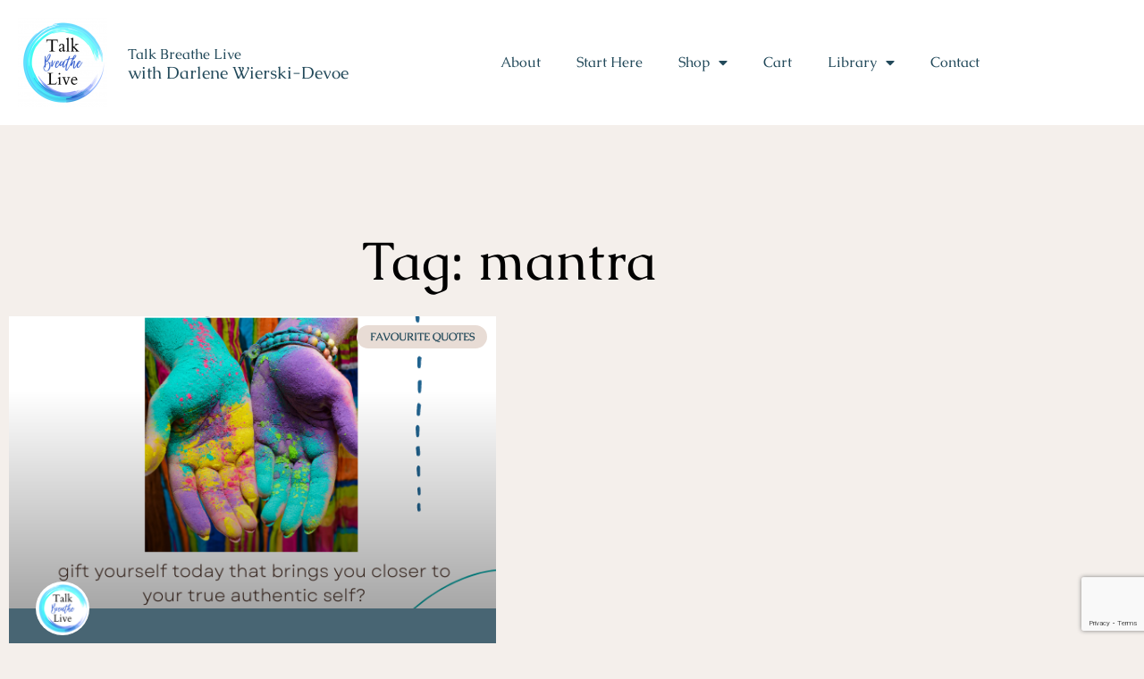

--- FILE ---
content_type: text/html; charset=utf-8
request_url: https://www.google.com/recaptcha/api2/anchor?ar=1&k=6LenpYciAAAAAAIOc2pZND9yDSqIa597OeV5uwBQ&co=aHR0cHM6Ly90YWxrYnJlYXRoZWxpdmUuY29tOjQ0Mw..&hl=en&type=v3&v=PoyoqOPhxBO7pBk68S4YbpHZ&size=invisible&badge=bottomright&sa=Form&anchor-ms=20000&execute-ms=30000&cb=zew83nv33bld
body_size: 48790
content:
<!DOCTYPE HTML><html dir="ltr" lang="en"><head><meta http-equiv="Content-Type" content="text/html; charset=UTF-8">
<meta http-equiv="X-UA-Compatible" content="IE=edge">
<title>reCAPTCHA</title>
<style type="text/css">
/* cyrillic-ext */
@font-face {
  font-family: 'Roboto';
  font-style: normal;
  font-weight: 400;
  font-stretch: 100%;
  src: url(//fonts.gstatic.com/s/roboto/v48/KFO7CnqEu92Fr1ME7kSn66aGLdTylUAMa3GUBHMdazTgWw.woff2) format('woff2');
  unicode-range: U+0460-052F, U+1C80-1C8A, U+20B4, U+2DE0-2DFF, U+A640-A69F, U+FE2E-FE2F;
}
/* cyrillic */
@font-face {
  font-family: 'Roboto';
  font-style: normal;
  font-weight: 400;
  font-stretch: 100%;
  src: url(//fonts.gstatic.com/s/roboto/v48/KFO7CnqEu92Fr1ME7kSn66aGLdTylUAMa3iUBHMdazTgWw.woff2) format('woff2');
  unicode-range: U+0301, U+0400-045F, U+0490-0491, U+04B0-04B1, U+2116;
}
/* greek-ext */
@font-face {
  font-family: 'Roboto';
  font-style: normal;
  font-weight: 400;
  font-stretch: 100%;
  src: url(//fonts.gstatic.com/s/roboto/v48/KFO7CnqEu92Fr1ME7kSn66aGLdTylUAMa3CUBHMdazTgWw.woff2) format('woff2');
  unicode-range: U+1F00-1FFF;
}
/* greek */
@font-face {
  font-family: 'Roboto';
  font-style: normal;
  font-weight: 400;
  font-stretch: 100%;
  src: url(//fonts.gstatic.com/s/roboto/v48/KFO7CnqEu92Fr1ME7kSn66aGLdTylUAMa3-UBHMdazTgWw.woff2) format('woff2');
  unicode-range: U+0370-0377, U+037A-037F, U+0384-038A, U+038C, U+038E-03A1, U+03A3-03FF;
}
/* math */
@font-face {
  font-family: 'Roboto';
  font-style: normal;
  font-weight: 400;
  font-stretch: 100%;
  src: url(//fonts.gstatic.com/s/roboto/v48/KFO7CnqEu92Fr1ME7kSn66aGLdTylUAMawCUBHMdazTgWw.woff2) format('woff2');
  unicode-range: U+0302-0303, U+0305, U+0307-0308, U+0310, U+0312, U+0315, U+031A, U+0326-0327, U+032C, U+032F-0330, U+0332-0333, U+0338, U+033A, U+0346, U+034D, U+0391-03A1, U+03A3-03A9, U+03B1-03C9, U+03D1, U+03D5-03D6, U+03F0-03F1, U+03F4-03F5, U+2016-2017, U+2034-2038, U+203C, U+2040, U+2043, U+2047, U+2050, U+2057, U+205F, U+2070-2071, U+2074-208E, U+2090-209C, U+20D0-20DC, U+20E1, U+20E5-20EF, U+2100-2112, U+2114-2115, U+2117-2121, U+2123-214F, U+2190, U+2192, U+2194-21AE, U+21B0-21E5, U+21F1-21F2, U+21F4-2211, U+2213-2214, U+2216-22FF, U+2308-230B, U+2310, U+2319, U+231C-2321, U+2336-237A, U+237C, U+2395, U+239B-23B7, U+23D0, U+23DC-23E1, U+2474-2475, U+25AF, U+25B3, U+25B7, U+25BD, U+25C1, U+25CA, U+25CC, U+25FB, U+266D-266F, U+27C0-27FF, U+2900-2AFF, U+2B0E-2B11, U+2B30-2B4C, U+2BFE, U+3030, U+FF5B, U+FF5D, U+1D400-1D7FF, U+1EE00-1EEFF;
}
/* symbols */
@font-face {
  font-family: 'Roboto';
  font-style: normal;
  font-weight: 400;
  font-stretch: 100%;
  src: url(//fonts.gstatic.com/s/roboto/v48/KFO7CnqEu92Fr1ME7kSn66aGLdTylUAMaxKUBHMdazTgWw.woff2) format('woff2');
  unicode-range: U+0001-000C, U+000E-001F, U+007F-009F, U+20DD-20E0, U+20E2-20E4, U+2150-218F, U+2190, U+2192, U+2194-2199, U+21AF, U+21E6-21F0, U+21F3, U+2218-2219, U+2299, U+22C4-22C6, U+2300-243F, U+2440-244A, U+2460-24FF, U+25A0-27BF, U+2800-28FF, U+2921-2922, U+2981, U+29BF, U+29EB, U+2B00-2BFF, U+4DC0-4DFF, U+FFF9-FFFB, U+10140-1018E, U+10190-1019C, U+101A0, U+101D0-101FD, U+102E0-102FB, U+10E60-10E7E, U+1D2C0-1D2D3, U+1D2E0-1D37F, U+1F000-1F0FF, U+1F100-1F1AD, U+1F1E6-1F1FF, U+1F30D-1F30F, U+1F315, U+1F31C, U+1F31E, U+1F320-1F32C, U+1F336, U+1F378, U+1F37D, U+1F382, U+1F393-1F39F, U+1F3A7-1F3A8, U+1F3AC-1F3AF, U+1F3C2, U+1F3C4-1F3C6, U+1F3CA-1F3CE, U+1F3D4-1F3E0, U+1F3ED, U+1F3F1-1F3F3, U+1F3F5-1F3F7, U+1F408, U+1F415, U+1F41F, U+1F426, U+1F43F, U+1F441-1F442, U+1F444, U+1F446-1F449, U+1F44C-1F44E, U+1F453, U+1F46A, U+1F47D, U+1F4A3, U+1F4B0, U+1F4B3, U+1F4B9, U+1F4BB, U+1F4BF, U+1F4C8-1F4CB, U+1F4D6, U+1F4DA, U+1F4DF, U+1F4E3-1F4E6, U+1F4EA-1F4ED, U+1F4F7, U+1F4F9-1F4FB, U+1F4FD-1F4FE, U+1F503, U+1F507-1F50B, U+1F50D, U+1F512-1F513, U+1F53E-1F54A, U+1F54F-1F5FA, U+1F610, U+1F650-1F67F, U+1F687, U+1F68D, U+1F691, U+1F694, U+1F698, U+1F6AD, U+1F6B2, U+1F6B9-1F6BA, U+1F6BC, U+1F6C6-1F6CF, U+1F6D3-1F6D7, U+1F6E0-1F6EA, U+1F6F0-1F6F3, U+1F6F7-1F6FC, U+1F700-1F7FF, U+1F800-1F80B, U+1F810-1F847, U+1F850-1F859, U+1F860-1F887, U+1F890-1F8AD, U+1F8B0-1F8BB, U+1F8C0-1F8C1, U+1F900-1F90B, U+1F93B, U+1F946, U+1F984, U+1F996, U+1F9E9, U+1FA00-1FA6F, U+1FA70-1FA7C, U+1FA80-1FA89, U+1FA8F-1FAC6, U+1FACE-1FADC, U+1FADF-1FAE9, U+1FAF0-1FAF8, U+1FB00-1FBFF;
}
/* vietnamese */
@font-face {
  font-family: 'Roboto';
  font-style: normal;
  font-weight: 400;
  font-stretch: 100%;
  src: url(//fonts.gstatic.com/s/roboto/v48/KFO7CnqEu92Fr1ME7kSn66aGLdTylUAMa3OUBHMdazTgWw.woff2) format('woff2');
  unicode-range: U+0102-0103, U+0110-0111, U+0128-0129, U+0168-0169, U+01A0-01A1, U+01AF-01B0, U+0300-0301, U+0303-0304, U+0308-0309, U+0323, U+0329, U+1EA0-1EF9, U+20AB;
}
/* latin-ext */
@font-face {
  font-family: 'Roboto';
  font-style: normal;
  font-weight: 400;
  font-stretch: 100%;
  src: url(//fonts.gstatic.com/s/roboto/v48/KFO7CnqEu92Fr1ME7kSn66aGLdTylUAMa3KUBHMdazTgWw.woff2) format('woff2');
  unicode-range: U+0100-02BA, U+02BD-02C5, U+02C7-02CC, U+02CE-02D7, U+02DD-02FF, U+0304, U+0308, U+0329, U+1D00-1DBF, U+1E00-1E9F, U+1EF2-1EFF, U+2020, U+20A0-20AB, U+20AD-20C0, U+2113, U+2C60-2C7F, U+A720-A7FF;
}
/* latin */
@font-face {
  font-family: 'Roboto';
  font-style: normal;
  font-weight: 400;
  font-stretch: 100%;
  src: url(//fonts.gstatic.com/s/roboto/v48/KFO7CnqEu92Fr1ME7kSn66aGLdTylUAMa3yUBHMdazQ.woff2) format('woff2');
  unicode-range: U+0000-00FF, U+0131, U+0152-0153, U+02BB-02BC, U+02C6, U+02DA, U+02DC, U+0304, U+0308, U+0329, U+2000-206F, U+20AC, U+2122, U+2191, U+2193, U+2212, U+2215, U+FEFF, U+FFFD;
}
/* cyrillic-ext */
@font-face {
  font-family: 'Roboto';
  font-style: normal;
  font-weight: 500;
  font-stretch: 100%;
  src: url(//fonts.gstatic.com/s/roboto/v48/KFO7CnqEu92Fr1ME7kSn66aGLdTylUAMa3GUBHMdazTgWw.woff2) format('woff2');
  unicode-range: U+0460-052F, U+1C80-1C8A, U+20B4, U+2DE0-2DFF, U+A640-A69F, U+FE2E-FE2F;
}
/* cyrillic */
@font-face {
  font-family: 'Roboto';
  font-style: normal;
  font-weight: 500;
  font-stretch: 100%;
  src: url(//fonts.gstatic.com/s/roboto/v48/KFO7CnqEu92Fr1ME7kSn66aGLdTylUAMa3iUBHMdazTgWw.woff2) format('woff2');
  unicode-range: U+0301, U+0400-045F, U+0490-0491, U+04B0-04B1, U+2116;
}
/* greek-ext */
@font-face {
  font-family: 'Roboto';
  font-style: normal;
  font-weight: 500;
  font-stretch: 100%;
  src: url(//fonts.gstatic.com/s/roboto/v48/KFO7CnqEu92Fr1ME7kSn66aGLdTylUAMa3CUBHMdazTgWw.woff2) format('woff2');
  unicode-range: U+1F00-1FFF;
}
/* greek */
@font-face {
  font-family: 'Roboto';
  font-style: normal;
  font-weight: 500;
  font-stretch: 100%;
  src: url(//fonts.gstatic.com/s/roboto/v48/KFO7CnqEu92Fr1ME7kSn66aGLdTylUAMa3-UBHMdazTgWw.woff2) format('woff2');
  unicode-range: U+0370-0377, U+037A-037F, U+0384-038A, U+038C, U+038E-03A1, U+03A3-03FF;
}
/* math */
@font-face {
  font-family: 'Roboto';
  font-style: normal;
  font-weight: 500;
  font-stretch: 100%;
  src: url(//fonts.gstatic.com/s/roboto/v48/KFO7CnqEu92Fr1ME7kSn66aGLdTylUAMawCUBHMdazTgWw.woff2) format('woff2');
  unicode-range: U+0302-0303, U+0305, U+0307-0308, U+0310, U+0312, U+0315, U+031A, U+0326-0327, U+032C, U+032F-0330, U+0332-0333, U+0338, U+033A, U+0346, U+034D, U+0391-03A1, U+03A3-03A9, U+03B1-03C9, U+03D1, U+03D5-03D6, U+03F0-03F1, U+03F4-03F5, U+2016-2017, U+2034-2038, U+203C, U+2040, U+2043, U+2047, U+2050, U+2057, U+205F, U+2070-2071, U+2074-208E, U+2090-209C, U+20D0-20DC, U+20E1, U+20E5-20EF, U+2100-2112, U+2114-2115, U+2117-2121, U+2123-214F, U+2190, U+2192, U+2194-21AE, U+21B0-21E5, U+21F1-21F2, U+21F4-2211, U+2213-2214, U+2216-22FF, U+2308-230B, U+2310, U+2319, U+231C-2321, U+2336-237A, U+237C, U+2395, U+239B-23B7, U+23D0, U+23DC-23E1, U+2474-2475, U+25AF, U+25B3, U+25B7, U+25BD, U+25C1, U+25CA, U+25CC, U+25FB, U+266D-266F, U+27C0-27FF, U+2900-2AFF, U+2B0E-2B11, U+2B30-2B4C, U+2BFE, U+3030, U+FF5B, U+FF5D, U+1D400-1D7FF, U+1EE00-1EEFF;
}
/* symbols */
@font-face {
  font-family: 'Roboto';
  font-style: normal;
  font-weight: 500;
  font-stretch: 100%;
  src: url(//fonts.gstatic.com/s/roboto/v48/KFO7CnqEu92Fr1ME7kSn66aGLdTylUAMaxKUBHMdazTgWw.woff2) format('woff2');
  unicode-range: U+0001-000C, U+000E-001F, U+007F-009F, U+20DD-20E0, U+20E2-20E4, U+2150-218F, U+2190, U+2192, U+2194-2199, U+21AF, U+21E6-21F0, U+21F3, U+2218-2219, U+2299, U+22C4-22C6, U+2300-243F, U+2440-244A, U+2460-24FF, U+25A0-27BF, U+2800-28FF, U+2921-2922, U+2981, U+29BF, U+29EB, U+2B00-2BFF, U+4DC0-4DFF, U+FFF9-FFFB, U+10140-1018E, U+10190-1019C, U+101A0, U+101D0-101FD, U+102E0-102FB, U+10E60-10E7E, U+1D2C0-1D2D3, U+1D2E0-1D37F, U+1F000-1F0FF, U+1F100-1F1AD, U+1F1E6-1F1FF, U+1F30D-1F30F, U+1F315, U+1F31C, U+1F31E, U+1F320-1F32C, U+1F336, U+1F378, U+1F37D, U+1F382, U+1F393-1F39F, U+1F3A7-1F3A8, U+1F3AC-1F3AF, U+1F3C2, U+1F3C4-1F3C6, U+1F3CA-1F3CE, U+1F3D4-1F3E0, U+1F3ED, U+1F3F1-1F3F3, U+1F3F5-1F3F7, U+1F408, U+1F415, U+1F41F, U+1F426, U+1F43F, U+1F441-1F442, U+1F444, U+1F446-1F449, U+1F44C-1F44E, U+1F453, U+1F46A, U+1F47D, U+1F4A3, U+1F4B0, U+1F4B3, U+1F4B9, U+1F4BB, U+1F4BF, U+1F4C8-1F4CB, U+1F4D6, U+1F4DA, U+1F4DF, U+1F4E3-1F4E6, U+1F4EA-1F4ED, U+1F4F7, U+1F4F9-1F4FB, U+1F4FD-1F4FE, U+1F503, U+1F507-1F50B, U+1F50D, U+1F512-1F513, U+1F53E-1F54A, U+1F54F-1F5FA, U+1F610, U+1F650-1F67F, U+1F687, U+1F68D, U+1F691, U+1F694, U+1F698, U+1F6AD, U+1F6B2, U+1F6B9-1F6BA, U+1F6BC, U+1F6C6-1F6CF, U+1F6D3-1F6D7, U+1F6E0-1F6EA, U+1F6F0-1F6F3, U+1F6F7-1F6FC, U+1F700-1F7FF, U+1F800-1F80B, U+1F810-1F847, U+1F850-1F859, U+1F860-1F887, U+1F890-1F8AD, U+1F8B0-1F8BB, U+1F8C0-1F8C1, U+1F900-1F90B, U+1F93B, U+1F946, U+1F984, U+1F996, U+1F9E9, U+1FA00-1FA6F, U+1FA70-1FA7C, U+1FA80-1FA89, U+1FA8F-1FAC6, U+1FACE-1FADC, U+1FADF-1FAE9, U+1FAF0-1FAF8, U+1FB00-1FBFF;
}
/* vietnamese */
@font-face {
  font-family: 'Roboto';
  font-style: normal;
  font-weight: 500;
  font-stretch: 100%;
  src: url(//fonts.gstatic.com/s/roboto/v48/KFO7CnqEu92Fr1ME7kSn66aGLdTylUAMa3OUBHMdazTgWw.woff2) format('woff2');
  unicode-range: U+0102-0103, U+0110-0111, U+0128-0129, U+0168-0169, U+01A0-01A1, U+01AF-01B0, U+0300-0301, U+0303-0304, U+0308-0309, U+0323, U+0329, U+1EA0-1EF9, U+20AB;
}
/* latin-ext */
@font-face {
  font-family: 'Roboto';
  font-style: normal;
  font-weight: 500;
  font-stretch: 100%;
  src: url(//fonts.gstatic.com/s/roboto/v48/KFO7CnqEu92Fr1ME7kSn66aGLdTylUAMa3KUBHMdazTgWw.woff2) format('woff2');
  unicode-range: U+0100-02BA, U+02BD-02C5, U+02C7-02CC, U+02CE-02D7, U+02DD-02FF, U+0304, U+0308, U+0329, U+1D00-1DBF, U+1E00-1E9F, U+1EF2-1EFF, U+2020, U+20A0-20AB, U+20AD-20C0, U+2113, U+2C60-2C7F, U+A720-A7FF;
}
/* latin */
@font-face {
  font-family: 'Roboto';
  font-style: normal;
  font-weight: 500;
  font-stretch: 100%;
  src: url(//fonts.gstatic.com/s/roboto/v48/KFO7CnqEu92Fr1ME7kSn66aGLdTylUAMa3yUBHMdazQ.woff2) format('woff2');
  unicode-range: U+0000-00FF, U+0131, U+0152-0153, U+02BB-02BC, U+02C6, U+02DA, U+02DC, U+0304, U+0308, U+0329, U+2000-206F, U+20AC, U+2122, U+2191, U+2193, U+2212, U+2215, U+FEFF, U+FFFD;
}
/* cyrillic-ext */
@font-face {
  font-family: 'Roboto';
  font-style: normal;
  font-weight: 900;
  font-stretch: 100%;
  src: url(//fonts.gstatic.com/s/roboto/v48/KFO7CnqEu92Fr1ME7kSn66aGLdTylUAMa3GUBHMdazTgWw.woff2) format('woff2');
  unicode-range: U+0460-052F, U+1C80-1C8A, U+20B4, U+2DE0-2DFF, U+A640-A69F, U+FE2E-FE2F;
}
/* cyrillic */
@font-face {
  font-family: 'Roboto';
  font-style: normal;
  font-weight: 900;
  font-stretch: 100%;
  src: url(//fonts.gstatic.com/s/roboto/v48/KFO7CnqEu92Fr1ME7kSn66aGLdTylUAMa3iUBHMdazTgWw.woff2) format('woff2');
  unicode-range: U+0301, U+0400-045F, U+0490-0491, U+04B0-04B1, U+2116;
}
/* greek-ext */
@font-face {
  font-family: 'Roboto';
  font-style: normal;
  font-weight: 900;
  font-stretch: 100%;
  src: url(//fonts.gstatic.com/s/roboto/v48/KFO7CnqEu92Fr1ME7kSn66aGLdTylUAMa3CUBHMdazTgWw.woff2) format('woff2');
  unicode-range: U+1F00-1FFF;
}
/* greek */
@font-face {
  font-family: 'Roboto';
  font-style: normal;
  font-weight: 900;
  font-stretch: 100%;
  src: url(//fonts.gstatic.com/s/roboto/v48/KFO7CnqEu92Fr1ME7kSn66aGLdTylUAMa3-UBHMdazTgWw.woff2) format('woff2');
  unicode-range: U+0370-0377, U+037A-037F, U+0384-038A, U+038C, U+038E-03A1, U+03A3-03FF;
}
/* math */
@font-face {
  font-family: 'Roboto';
  font-style: normal;
  font-weight: 900;
  font-stretch: 100%;
  src: url(//fonts.gstatic.com/s/roboto/v48/KFO7CnqEu92Fr1ME7kSn66aGLdTylUAMawCUBHMdazTgWw.woff2) format('woff2');
  unicode-range: U+0302-0303, U+0305, U+0307-0308, U+0310, U+0312, U+0315, U+031A, U+0326-0327, U+032C, U+032F-0330, U+0332-0333, U+0338, U+033A, U+0346, U+034D, U+0391-03A1, U+03A3-03A9, U+03B1-03C9, U+03D1, U+03D5-03D6, U+03F0-03F1, U+03F4-03F5, U+2016-2017, U+2034-2038, U+203C, U+2040, U+2043, U+2047, U+2050, U+2057, U+205F, U+2070-2071, U+2074-208E, U+2090-209C, U+20D0-20DC, U+20E1, U+20E5-20EF, U+2100-2112, U+2114-2115, U+2117-2121, U+2123-214F, U+2190, U+2192, U+2194-21AE, U+21B0-21E5, U+21F1-21F2, U+21F4-2211, U+2213-2214, U+2216-22FF, U+2308-230B, U+2310, U+2319, U+231C-2321, U+2336-237A, U+237C, U+2395, U+239B-23B7, U+23D0, U+23DC-23E1, U+2474-2475, U+25AF, U+25B3, U+25B7, U+25BD, U+25C1, U+25CA, U+25CC, U+25FB, U+266D-266F, U+27C0-27FF, U+2900-2AFF, U+2B0E-2B11, U+2B30-2B4C, U+2BFE, U+3030, U+FF5B, U+FF5D, U+1D400-1D7FF, U+1EE00-1EEFF;
}
/* symbols */
@font-face {
  font-family: 'Roboto';
  font-style: normal;
  font-weight: 900;
  font-stretch: 100%;
  src: url(//fonts.gstatic.com/s/roboto/v48/KFO7CnqEu92Fr1ME7kSn66aGLdTylUAMaxKUBHMdazTgWw.woff2) format('woff2');
  unicode-range: U+0001-000C, U+000E-001F, U+007F-009F, U+20DD-20E0, U+20E2-20E4, U+2150-218F, U+2190, U+2192, U+2194-2199, U+21AF, U+21E6-21F0, U+21F3, U+2218-2219, U+2299, U+22C4-22C6, U+2300-243F, U+2440-244A, U+2460-24FF, U+25A0-27BF, U+2800-28FF, U+2921-2922, U+2981, U+29BF, U+29EB, U+2B00-2BFF, U+4DC0-4DFF, U+FFF9-FFFB, U+10140-1018E, U+10190-1019C, U+101A0, U+101D0-101FD, U+102E0-102FB, U+10E60-10E7E, U+1D2C0-1D2D3, U+1D2E0-1D37F, U+1F000-1F0FF, U+1F100-1F1AD, U+1F1E6-1F1FF, U+1F30D-1F30F, U+1F315, U+1F31C, U+1F31E, U+1F320-1F32C, U+1F336, U+1F378, U+1F37D, U+1F382, U+1F393-1F39F, U+1F3A7-1F3A8, U+1F3AC-1F3AF, U+1F3C2, U+1F3C4-1F3C6, U+1F3CA-1F3CE, U+1F3D4-1F3E0, U+1F3ED, U+1F3F1-1F3F3, U+1F3F5-1F3F7, U+1F408, U+1F415, U+1F41F, U+1F426, U+1F43F, U+1F441-1F442, U+1F444, U+1F446-1F449, U+1F44C-1F44E, U+1F453, U+1F46A, U+1F47D, U+1F4A3, U+1F4B0, U+1F4B3, U+1F4B9, U+1F4BB, U+1F4BF, U+1F4C8-1F4CB, U+1F4D6, U+1F4DA, U+1F4DF, U+1F4E3-1F4E6, U+1F4EA-1F4ED, U+1F4F7, U+1F4F9-1F4FB, U+1F4FD-1F4FE, U+1F503, U+1F507-1F50B, U+1F50D, U+1F512-1F513, U+1F53E-1F54A, U+1F54F-1F5FA, U+1F610, U+1F650-1F67F, U+1F687, U+1F68D, U+1F691, U+1F694, U+1F698, U+1F6AD, U+1F6B2, U+1F6B9-1F6BA, U+1F6BC, U+1F6C6-1F6CF, U+1F6D3-1F6D7, U+1F6E0-1F6EA, U+1F6F0-1F6F3, U+1F6F7-1F6FC, U+1F700-1F7FF, U+1F800-1F80B, U+1F810-1F847, U+1F850-1F859, U+1F860-1F887, U+1F890-1F8AD, U+1F8B0-1F8BB, U+1F8C0-1F8C1, U+1F900-1F90B, U+1F93B, U+1F946, U+1F984, U+1F996, U+1F9E9, U+1FA00-1FA6F, U+1FA70-1FA7C, U+1FA80-1FA89, U+1FA8F-1FAC6, U+1FACE-1FADC, U+1FADF-1FAE9, U+1FAF0-1FAF8, U+1FB00-1FBFF;
}
/* vietnamese */
@font-face {
  font-family: 'Roboto';
  font-style: normal;
  font-weight: 900;
  font-stretch: 100%;
  src: url(//fonts.gstatic.com/s/roboto/v48/KFO7CnqEu92Fr1ME7kSn66aGLdTylUAMa3OUBHMdazTgWw.woff2) format('woff2');
  unicode-range: U+0102-0103, U+0110-0111, U+0128-0129, U+0168-0169, U+01A0-01A1, U+01AF-01B0, U+0300-0301, U+0303-0304, U+0308-0309, U+0323, U+0329, U+1EA0-1EF9, U+20AB;
}
/* latin-ext */
@font-face {
  font-family: 'Roboto';
  font-style: normal;
  font-weight: 900;
  font-stretch: 100%;
  src: url(//fonts.gstatic.com/s/roboto/v48/KFO7CnqEu92Fr1ME7kSn66aGLdTylUAMa3KUBHMdazTgWw.woff2) format('woff2');
  unicode-range: U+0100-02BA, U+02BD-02C5, U+02C7-02CC, U+02CE-02D7, U+02DD-02FF, U+0304, U+0308, U+0329, U+1D00-1DBF, U+1E00-1E9F, U+1EF2-1EFF, U+2020, U+20A0-20AB, U+20AD-20C0, U+2113, U+2C60-2C7F, U+A720-A7FF;
}
/* latin */
@font-face {
  font-family: 'Roboto';
  font-style: normal;
  font-weight: 900;
  font-stretch: 100%;
  src: url(//fonts.gstatic.com/s/roboto/v48/KFO7CnqEu92Fr1ME7kSn66aGLdTylUAMa3yUBHMdazQ.woff2) format('woff2');
  unicode-range: U+0000-00FF, U+0131, U+0152-0153, U+02BB-02BC, U+02C6, U+02DA, U+02DC, U+0304, U+0308, U+0329, U+2000-206F, U+20AC, U+2122, U+2191, U+2193, U+2212, U+2215, U+FEFF, U+FFFD;
}

</style>
<link rel="stylesheet" type="text/css" href="https://www.gstatic.com/recaptcha/releases/PoyoqOPhxBO7pBk68S4YbpHZ/styles__ltr.css">
<script nonce="vV-4-pWoyTVOhY_qrfmDaA" type="text/javascript">window['__recaptcha_api'] = 'https://www.google.com/recaptcha/api2/';</script>
<script type="text/javascript" src="https://www.gstatic.com/recaptcha/releases/PoyoqOPhxBO7pBk68S4YbpHZ/recaptcha__en.js" nonce="vV-4-pWoyTVOhY_qrfmDaA">
      
    </script></head>
<body><div id="rc-anchor-alert" class="rc-anchor-alert"></div>
<input type="hidden" id="recaptcha-token" value="[base64]">
<script type="text/javascript" nonce="vV-4-pWoyTVOhY_qrfmDaA">
      recaptcha.anchor.Main.init("[\x22ainput\x22,[\x22bgdata\x22,\x22\x22,\[base64]/[base64]/[base64]/bmV3IHJbeF0oY1swXSk6RT09Mj9uZXcgclt4XShjWzBdLGNbMV0pOkU9PTM/bmV3IHJbeF0oY1swXSxjWzFdLGNbMl0pOkU9PTQ/[base64]/[base64]/[base64]/[base64]/[base64]/[base64]/[base64]/[base64]\x22,\[base64]\x22,\x22woxew5haw5RGw7LDsMKsfMKUcMKCwrdHfjVkS8O2b0gowqM8HlAJwrQtwrJkcT0ABQx7wqXDthbDkWjDq8OIwrIgw4nCvR7DmsOta2vDpU51wpbCvjVcSy3DiwBZw7jDtmUWwpfCtcOWw4vDow/CkAjCm3RTXAQ4w7XCuyYTwqbCpcO/[base64]/DnQLCgcO5PzPDn2DCoBTDrB/CjsOOKsOOAcOCw6/CjsKAbybClMO4w7AERH/[base64]/CqcK7w4N9wrsHN8K/B3fCmMKrw5/[base64]/w6DCt8KlMWDCi8KOw7tMwo9nw6TCjsKZFnptJcO/O8K0HVHDrS/DhsK6wpcvwqdJwprCrW4iQlvCocKawpTCpcKzw5PCk3wsEG0ow7ADw7DCl1J3IlPClifDm8Oaw67CiRvCtsOTIzvCv8KiQzrDp8Oaw7AtZMOPw4DCt2XDhMOVYsKkQcORwrbDoW/Di8KJaMOrw57Drgx5wpddWMOLwpbCm0Uuw4MowpDCj3LDmBQ8wpHCo0HDpyw0CsKGMBvCjWR5KsKEIioaQsK5IMKofj/Dni7DocOla3oFw6lEwrczCMK8wrLCtsKPQEfDisOjw5w0w4cdw5FTcyzCh8OBw7EHwrPDoQ/[base64]/QMODb8OMB8OaPzzCg2rCszXCjcO8bETCrsKRSgzDvcK/SsOQQcKWGcKnwr7DpCnDt8Ocwrg7CsKGWsO9HmImTsO5w5PClMOmw6UFwq3DpCXCv8OhFnTDlMO+fAY8wpfDjMKAwrg0worCnhbCrMOow69bwr3DqsO/OcKzw7UsJUsDEXnDnMKgRsKKwpbCnivDiMOOwofDoMOkwrrDrnY9Hm7DjxDCuG9bWVFcw7FwWsKjSk8Qw4fDuxHDsnXDmMKJKMKew6VhbsOjwo/CmljDh3czw5TChMOiYHMNw4/Cn1VxaMO1E3jDmMOcY8O2woIhwqtQwoQFw67Dnj/Cn8KVw5cnwpTCocKRw4hyVTzCgjrCicOxw51Xw53CtGXCvcO5wpfCpAR5ZsKLwpRVw5k4w5ZCSXPDtVF1WwbCmMOywo3CnU1Hwo4Tw5IHwovCsMOVZcK/[base64]/cSHDp8Ohw7NawpjDlsOLU8KWwpzChW/CiE5lwoLDnsOTw63Dk37Du8OVwqTCjsOsIsKBPsKYT8KPwrvDh8O/IcKlw4/DgcOOwp4sbAjDilPDmnlDw7VFL8KWwoJUJcOMw6kBU8K1M8OOwoosw5JNSw/CucKUShjDpyjChzLCs8KAMsOqwrg8wrHDpzluBD0Aw6NlwocMRMKrYEnDgwZIIm/CtsKVwqBmeMKCeMK8wrkvFMKnw6tGLiEbwrbDvcOfCnPCgsKdwp7DjMKUDCN3w6JJKzFKAj/DhCdOYn1Zw7HDmhcNK3kNUMKGwqXDm8Kcw7vDrkQgSybCtMKxecK6X8O2wojCh2ZLw6gESV3DjW4TwozChDg5w6DDkivCtMOiScODw7Q4w7RqwrM7wqdUwptow5zCvAkeDMOVRMOFLjfCsk3CoRIlVBoSwqg/[base64]/w5zCgyY2YSbCiRzCtcOmYXgPwpNTwqp5bMO1I0khw7rDs8K1wr0rw6/DjlfDmMOBGxMDbTw0w4QdBMOgw4TCjgQ4wqHDuzIQSwTDn8Okw7LCqcOVwoM2woHDoy93wqDCjsOFMMKLw54OwpLDqj3Dv8OEGiBuXMKpwqANVE8/[base64]/DrMKjwrVtdU01FcOvSwLDnsOuAgPDvcKFw5JAwpUlJ8Ovw5hITMO3LAZUQcOuwr3DmCx6w5fCoxPDhUvClHHDpMOJw5ZlwpDCnyHDuW5qw4MswqTDjsKxwqs2RH/DusKnJBdeTiZNwpYqEV3Cp8OEdsK0GCVgwodkw7tGIcKMV8O7wonDjsKkw4PDqiQEf8K6BV7CvF1UCw9aw5VsBW8bS8KJM2UZUFZTImhbSVlrKsOsFi12w7DDplDCusOkw6oKw6PCp0DDvjgscMK6w5/[base64]/DojlxQBHCuQATWcOcwozDiMOMAEHClhwxwqI9w6xqwpjCvz1VVGPDs8KQwr8LwpnCpsOww6hhUVs/wo7Dv8KywobDsMKbwpZPRsKRw7XDlMKtUMObIsOOFAJKIsOHw5fClCwowoDDlF4dw4xow4zDgH1kcsKAGMK6QsOJeMO3w50fL8O6JjDDrcOAEsKzw5krW2/DtMK6w4HDjCbDh3YnaFdqBVcMwp3DuFzDmVLDsMK5BXTDoFbDtUfCrivCocKywqcTw7kTQXwlwqrDhUgew5jCtsKEwprDhAEhw5zDhy83fmAMw6tAX8O1wpHCgDLCh0HDosOJwrQlwpxyBsOCw6fCkHsEw6lXOwYDwpNBPQU/SlllwpduccOEEMKJW1gzXcKnTj/Dr3HCoBzCicK3wq/[base64]/w6TCvUdDCcK3wqZ+FsO3wqsfC1JMw7PChcKhHcKQwoPDv8KxC8KrECzDucOZwqRMwrXDmsKKwo/DqsKda8OVDAkVwowLe8KkO8OUPFhfw4QoaiTCqEwEJn0dw7fCs8KdwoF5wovDtcO8YxTCsX7CrcKIFsOow4fChG7CgcK7MsOPPsO0e2t3w6ACGcKyBsO5GcKJw5jDnhbDs8KZw40UI8OXO0HCoX9UwoRNS8OYMDpnNcObwqZ/fVzCgUbCiHzCtSnCp2oEwoopw4LDjD/CvCQtwoEiw53CqzvDvcO6SHXCkkvCq8O1wpHDksK0MUnDoMKpwr4jwrHDg8KFw5nDqX5oMTMew7diw6NsL1DClzAhw4HCg8OVGxgpDcKfwqbChF0Swph6V8OnwqJPdl7Dr13DvsOicsKybEgJNMKIwpYrwoDCnR1qF3YUASd6w7TDpFUIw5QZwptjHkXDr8OZwq/CsBk+YMKhSsKBwqA2IHlxwp0QS8OFIsKbX1p3BTbDtsKVwofClsK4fcO9w47Cgyk6wo/DuMKUSMK/wqBhwpzCnC4WwoLCqcOMXsOhP8K0wpnCmMK6NsOLwp1ow6DDi8KpYTUYwrfDhDttw5hFAGZGwqjDmADCkGjCvsOdVhTCuMO7K155ZXgfw7Q+OD07WsO9RE1gDnoWAjxAZsO3HMOtI8KpEMKpw6MeRcODCcOpLkfDi8KFWj/ClWHCn8OITcONQDl1Q8KgTQHChMOCV8Ogw5lva8O8ZF/CrUE5WsODw6rDsFTDgsKUCS5bJBfCnThww5MeXcKNw6nDpwd1wqAFwrXDty/Cr0rChUvDsMKKwqkOIMOhPMK2w6JWwrbCvxfDjsK0w7fDssO6JsK0WcOYHysqw7jCmmbCg1XDr39hw5lFw43DjMOtw6FkTMKkQ8OPwrrDq8O3I8OyworCkmXCoEPCg27CnlJRw5tdZcKqw4p5U30vwr/CrHZsXW/DmR7DtcO3ZEJzw6DCgQnDnVQdw4pGwoXCscO2wr9AUcK8I8KFYMOawrsPwrrClUAbCsOoR8O/w5XCuMO1wr/CosKYLcKlwpPCnsKXw4bDtsK0w6YUwrR/TRYXPcKow5XDlsOAAVJ0H1gUw6AYGB3Cn8OCJ8O8w7LCv8O0w4HDnsOEGMKNK17Du8KoIsOwGAbDhMOOw5lJwp/DssKKw7HDrybDlmnCisKqHDnDsF/DiVdgwo7Cu8Oww5MSwqvDlMKrOcKjwq/Ct8Kcwr9SWsO1w43DoTDDm1rDrQnDogfDmMOFRMKYwpjDrMOnwrjDncO5w5PCtnDCjcOMC8OuXCDCr8OAKcKbw6gEDkBTV8OHXcK9QTUpbE/DoMKbwojCqcO8w5xzw4oaMHfDgyLDhBPCqcOrwr3CgEo5w6YwZWAbw6zDp2/Dvjl4CnfDrShJw5XDnBzCvMKTwoTDlxjCuMOGw4xiw6kIwrhCwqXDk8OBw43Cvj5JEQJzbkg5wrLDu8OWwp/CoMKNw7PDq2DCtio2cF54NMKLFGLDhC0Ew5vCn8KeCcKbwppCQMKEwqnCq8OIw5QPw4zDjcOBw4TDn8KTSMKBPA7CrcKQwonCtRzDnizDuMKXwqLDoTZxwpstw6xbwp7ClsK6U1gZcw3DtsO/[base64]/Dtikvw6PDncO3PsKiCcKmwqrDmcKTwrstJsOjNsO0KlDCpV7DtVg1DCPDtMOlwp8FQHV/wrrDk3AtISXCmkhDEsK0R19/w53CiSTDoVs/w7ptwr1LPTDDmMKEDnoKDGUCw73DoQRqwpHDjsKdciTCosKEw77DklHDuW7CkcKQworClMKew541WsO2wonDm2rCkwTCim/Cj39RwotXwrHDhEjDvEEhOcKFPMKBwodUwqNlMwzDqzNawoQPGcKkLFBAwrwiw7ZOwoNRwqvDhMO0w5/DuMOQwqcdw4l/w6TDlcKtfB7DqMOZK8OLw69JbcKgYgIswrp5wpvCkcKFEldWwq0qw4fCqRVEw6V1RwZ1GcKkDiTCs8Olwp3DimPCpR4/B3IFMcOHb8OGwrzCoQRfanvClMK0D8OzdARuMylYw53CvBMFPk4mw73CtMOxw6Nvw7vDjGJBGA8xw57DpXcuwoLDr8OCw7Qjw60IDEHCrsOGWcOjw4kMBsKkw6BGT3fCucOyb8K9GsOIYQvDgEjDhAbCsn7CpsKgWcKMD8OEVwDDvD/DvgzDvsOBwojCtsK4w78bZMK5w7FHLwrDoE7CgX7CjUnDmD00amjDlMOCw5DCvMK2wp/[base64]/ZXLDpHFGwpnDs23Dtkl7DjTCmcObNsORLMOiw5c+w7EGasO4FmBWwqrDu8OXw6fCsMOXaEoeO8K6aMKaw5nCjMOsB8KAYMKIwqRVZcO2bMOxA8OMEMOpHcO7wprCiEVjwrtiLsK2YWRfJsK7wp/DnhzDrwZLw43CpCTCssK+w5DDjAjCusOowqHDscK6RMKDFXzDu8OKcMK4GTsWeEdQLSDCsWUew6LCv2jCv3DCksORVMK0LndfGTvDkMORw4wpLXvCjMK/wo7Cn8KAw4Awb8Ksw5lGEMKCFsOCBcOHw47DpMOtCF7CrmBhG0YxwqENU8KJYh5XTMOCwrLDkMODwqRmOMOOw4DDpyU+wrjDmcO7w77Dh8KUwrlvw6TCoVXDshXCjcKVwq3CuMK4wpbCqsOkwoXClMKEXWsOAcKvw7dFwq0/F2jCiXfChsKawo/DpMOoM8KDwoTCnMOXGhEaTQELCMK+VsOlw4fDg3/CgRgNwp3DlcK9w7XDrRnDkADDrhvCsnrCjHopw7sdwoMnwolWwpDDvxMUwox6w5vCucKLAsK6w4spbMKiwrPDn0nCrT19Y18OdMOeemXCu8KLw7RNQxfCgcKgPcOTEU5Qwq0FHHM9FUUVwqF6VVQIw5U1w71/YcOEw59PWcOOwrzClE0meMKhwqHCqMOETMOoYsOJfVHDuMO/wostw4R8w7hxXMOIw5Jgw5HCuMK9FMKlKkfCssK2wrDCn8KacsO0McOYw5kewpcbV3YkwpHDicOXw4DCmy7DnsOcw717wprCqm/Cgyt6L8OQwqDDlT5KDlDCn1I/[base64]/ClBMPwp0gPwfDqBtjwrDCnhgsw6XCikfDkXRbE8OPw4vCoV49wpLCqXdfw7BtA8Kxc8KhVcK2DMKMB8Kyfj96w4Bzw6DDvQwnDhw/[base64]/[base64]/Cj8OmwpkrHDRhw4UyTihIw6RFZcOGwpPDn8OQP080SSHDhMKFwpvDjUPCvcOeeMKEBELDqMKLJ0/CtAhjaw1rGMKowrnDjcOywrbDkhlBN8O2HQ3Cn39Qw5ZrwpnDlsONKDFJZ8KdSsKqXy/DiwvDpMOOCXBZdX8awpvDt1nDjmLCjz7DkcOVBcKJCsKuwq/Cp8OHMiBZwrLCjcOwHCJow77Dh8OgwpHCqcOjZMKhbQBXw7hWwog6wpbDgsO8wowQJFrCkcKkw5pSYwAMwpkYC8KiWwnChVdiUGxtw7RpXsOFRMKRw7cAw4BREMKRTyBxwoJ7wqDDiMKudEBTw67CksKMworDo8OKEXnDpnAbw4XDliABZ8KgIl0CMErDgA/DlkVnw5oEFFhwwqxWSsOLXiBqw57DtRvDucKzwp1jwonDr8KAwr/CsSc4MsKEwoHCssKGSsKgMiTClBTDj0LCpMORfsKiwrRAwobDkhFJw6pjwr/[base64]/DrsOsw6jCvsKxTXbDrBrDlMO3TcOILz3DmcKiw5ktw7QDwqzCnkhXwrXDlzHCrsK3wrRCER8/w5YowrzDkcOlODzDiRHCmMKxY8OgCXdYwoPCpTnDhQImWcOmw4JfQcOcXHpgwo8wYsOmWsKfdcOeB2I9woIkwonCr8O6wqbDqcOwwrZKwqfDq8KQT8O7PsOWeiTDpTrCk03CtHs/wqjDscOXw5Mjwq3CvcOAAMOrwrd8w6vCk8Kkw77DnsKaw4fDr1jCu3fDrFNid8OBAMKHKQNvwrFCwo1AwqDDp8OSNWLDqWdvFcKQKTzDiBktXsOGwpjDnMK5wp/Cl8OGMELDpMK5w4wGw4rDilnDqzAXwpjDlmoJwojCgsO4B8KlwpXDjsOCKjUnwrPCph5iMMOSwoxRWsOmw5QOU0hOJMKPdcKUSHbDmCh1wqNZw4rCpMKkwoYdE8OKw4jCqMOGwpTDtVvDk3kxwrrCusKawqHDhsO4DsKTwp0nHlt/[base64]/esOQb8OFw5JEw69lQCcmw7jCqEPCnsOmLcOtw4d2w7BZN8Oow79cwoTDmntENAtRT3BMwpBdeMKfw6FTw5vDmMOpw7ROw5LDl17CqMK9w5rDkxTChnYfw6kCcSbDgVkfw7DDjn3Cjh3CmMOCwoLCi8KwH8KbwrxnwrMeUnVabHN8w49nw7/DtlXDlsOtwqbCkMK5wobDtMODaVpUFGFHM1loGz3Dm8KSwowuw4BbNcK+ZcOJw7nCusO+AsKhw6/CjnArAMOIEkrDnnUKw4PDj1rCnlw1cMOWw5opw7DCo29wNATDg8Kjw4cELMKfw7rDo8OhXcOowqAeeBbCqm3DpzdEw7HChgtnZMKFFV7Dth5Ew6clRcKzJcKsFsKrXWMCwp5rwr5Xw4F5w5J3w5jCkBUndCsgIMK8w6BVL8O+wpnDksOaOMKrw5/[base64]/CpMO6PWnCnxTDvU/ChQRiX8OiAcO5woLDosOew7JLwopCO1VeO8OJwo8xNMOncy/DgcKvbGLDiTUFcHZcb3TClcK/woYDJTrCscKiQFnDjRnClMOTw7h3BMOCw63CmsKMdsOYGGrDlcKOwrdSwoHCjcKbw4nCjVrCsnh0w6IPwohgw67DmsOCw7XDp8OmRsK/O8Opw7RMwrzDt8KpwodzwrvCiQ17EcK/PcO/bWbCl8K5IH/ClcOKwpcrw5Mkw6w2JcOWV8KRw6Mxwo/CjHDCisKqwpTCicOYJDgHw5Qmd8KpT8K8Z8KuUcOicwfCqTgawrfDt8OmwrLCuFF5QcK8T2RxXMOtw4o5woBeG2PDjgZ/w4Nww4HCusOMw7JMI8KUwq/Ct8O+DmTCmcKLwpkXw49Qw402BsKGw4s1w5NdAi/DtTDCjsOIw4gZwoRlw4vDhcKdeMKNcw7CpcOEGMO6eETCn8KmDy3DgH92WDDDiSnDnlEOYcOaScK2wrrDqsKXZMKpw7kUw6gBEmwcwpEcw53CucOpXsObw7U/wrQROcKfw7/CocOuwrYqPcKdw75fwpvCvBvCoMOXw6jCs8Kaw6tEHMK5X8K3wojDvADChsKzwpwPDwgSUUDCs8KEZkoBFsKqYzPCrcOTwrbDkDMrw4vCnF7CjFDDhxFhcMOTwrHCqHAqwqnChS8fwpfCnj7DicOXGEdmwp/Cr8K1wo7Dhn7CmcK8AcOYdV0PGGADTcOiwoHCk1p2HUTDlsO2wqHCscK4R8K+w5RmQQfDrMOSTSc/[base64]/CrcO8RsOeCMK2QsOkZMOswoVZYMKPQzEIwqnDmF/DnsKsaMOXw54DfsKgYcOkw49bw7MfwprCgsKKeRHDgj/CjTAbwqvDkHfCisOjTcOkw6kWPMOtAXVhwosIJ8OJBmZFRWkYw67ClMKKwrnCgE53d8OBwrNjAhfDtTxXB8OjYMKhw4xww6R6wrIfwpbDlcOIAcO/a8KXwrbDiX/[base64]/F8OQwprDs8O/SMOkPcO1w6fDrQIRw4PCusK5YcKtKBrDvUEXw7LDm8KiwqrDicKOw4ZjFsOzw59GDsKAMQNBwp/[base64]/w5l8wpTChGIuwpXCswXDgcOJw6HCsnzCujbCqMOyRiRHdMKUw7FxwpbDpsO1w5Vuw6Vdw61/G8OkwqXDv8OTH1zCocOBwosZw7zDoS46w7zDqcKQAh5gVzXCqGB9TsKBCEDDrMKkw7/Cuy/CnsKLw4XCscKew4EafsK2NMKQP8KZw7nDiVJ0w4drwpvCujofKMK/NMKBOArDo3knNMOGwpfCncOKAQ1YDVjCpmfDv3rCoEZhaMOPVsOCBHHCgknCuhHDnVfCi8OPW8KDw7bCpMO3woBeBRbDvcO2D8OzwqnCncK/K8KvV3RYZk/[base64]/[base64]/aMKtXwTDu8KBwqRSVhlAwqnCpTzDiAoRMMOMwpkLwqZVZsKGQMK6wrXCiFIRVRtWF07DmFzCqlTCvsOYw4HDpcK1G8O1IwlLwpzDoAowXMKew57CiwgANl7CmCBQwqZsJsKJBD7DvcKsD8KjSyphSSMAOsOmKzPCisKsw64vCiJmwp/CpWt1wrnDqMKLUToJdjlRw4pcw7bCl8OFw7rCrw/DtMKcC8OYwpvDkQHDkm/DoCF7csKxfifDgcO0QcO+wpFJwpjCizzCicKLwox5w7ZMwqrCmn8+TsOhFFVgw65Lw5IfwrzDqg0HasOZw4hSwqzDvcOHwp/Dih1+DijDjMKywr4zwrLDlS59BsODAsKDwoYHw7MIRAXDqcO4wovDlz9dw4fCvUE2w7PDkk0+w7rDhEZUw4BiNTLCu2nDhcKFwq/CncKbwrpnw7zCicKeWW3Du8KTVsK2wrljwpcJw6DCkF8iwrgBwpbDnRNRw7LDkMOuwrxJZgrDsTotw7HCl0vDsXzCtMOdPMKTcMOjwr/[base64]/YcOFCRcCYg4hUmHCgi/CicKgIcKsw43CssO7c1TDvcO9ci/Cq8OPDgMwX8KUXsOTw77DmXfDpcKhw77DpsOhwonCsHJPLBEnwo4+YynDk8KFw5AIw7Q8w544wpnDrMK5CCIkw4Zdw4XCq3rDrsOTN8OlJsO9wqbDicKqd14mwo0yGUMBIcOUw77Cgz7CisK2wo8NCsKwCURkw53DoE/CuQLCjk/DkMOMw5xeCMOswrrDpcOtfsOIwqkaw7HCqkzCpcOgecKpw4h3wrVkCHQ+wp/DlMOBaEwcwqBlw4rDumNbw695Hjc9wq07w4PDt8KBG04sGCvDmcKfwpVXcMKUwo7DhcOEEsKSesOvNsOrJTTCvsOowqTDncOjdBIsNUDDjHVnworCoQ/CvcOiKMO4DcOiS0l/[base64]/DpMO4DcKfwoAbX8Kwwq1Ww7Exw5fCjMORw4d2OsOiw6vCgsKZwoJywrLCrcOkw4zDjCvCnT0VSwfCnhtTXz9COMOxQMOFw5AzwoJ6w5LCjk5Zw6EMwqnDrDDCj8Kqwr7Dj8KyBMODw7Z2wok/[base64]/CnBRhW8KzNcK6N13DrVjDlHw6VsOoGMODwp3Cg0Mbw5rCt8Kfw5p/PV7Dum5xQCfDlxRmwrHDv2DDnGvCsy9NwpUqwqnCplF7FnIgacKGPWgVScO4w4Agwrgjw6tXwoUZRBrDmFlUOMOfNsKtw4bCrcOgw67CmmUZdcOaw5AmD8ORIgIZSFUewqU8wpA6wpfDv8K3aMOAw5PDtcOEbCUNOnTDrsOewpIIw4s7wrXDoB/Dm8K/wptgw6bCpgnClcKbSw8SPk7DisOqXCAew7nDvT/ChMOpw5ZRGQUKwq8/dMKCR8Oxw60Qw5oDGMKnw7LCg8OIH8OvwrRpGnjDrnRDRMKqehHDpH0kwobCjmUJw7hFHsKXfkDCtCrDtsO2eXXCg3Atw6JOBsKkUsOueA8fUg/CsmHChcKRflzCnE/DjzZHN8KEw7AFw5HCv8KzUTJJKkA0E8OCw77DuMKQwprDgBBAw4R0cjfCjcKRF2bDusKywoc9ccOSwozCoCY8dcKtEHfDjAjCnMOFZ3Rfwq4/c2rDrAQNwoXCs1nCmEBfwoIrw7bDqVwgJ8O/[base64]/DkBbCv8Kcw7DCqBkPwq5Af8OMw6PCsMKAw4HCgsONAcOdG8K3w4bDssK3w7/[base64]/Di0l2A8ONaMK5wq5pV0EXL03Cih0YwpTDtEvCncOSYUnCscONIcO6wonDgMO6MsOOD8OvG2TClsOLHi9Yw7oVQMKuHsO6woPDlWROaGHCjxp4wpJywpRffSo2F8KWZsKHwookw4cVw5AeUcOTwrR/w7d2Q8ORJcOFwowlw7DCkMOxJSQSBj3CssOTwrjDr8O4w4LChcOCwoJAeHLDnsK+I8OFw7/Cj3Rre8Ktw5RWfWTCs8KiwrbDiDvCoMKTMzbCjyzCgkJScMOvLgPDtMOqw5EIwq/DjkwYEm8+OMOuwp0NUcO2w4kfEnPCocKsWGLCj8OYw651w5bDm8Kmw5JLTxAEw5HCrx1/w4MyVws5wpnDpsKsw4HDtsKlwqkMwpzDi3MTw6HCtMKYDcK2w5poQcKYCz3ClCPCjcK6w6HDv2FpWcKow4EMIy0MWl3DhMKaSm3Dn8K1wrpaw5oNRHnDkRMowr7Dt8OJw5HClcKkw4BFWiYOCkV4YRzCq8KraQZuwo/CrR/[base64]/w6Zkw4jDicOJwqZfwpvDvTxJIDdmw4zDpMOOw6rCt1vDlhDDjsOiwodrw6rDnixbwqTChCPDjsKgw7rDsUUbw54FwqZ/w7rDtl/DuizDs0HDrsKFDTTDtcKHwqnCq1UPwrwAJsK4wqRRJcOTRcOQw6PChcOjKCHDoMKAw5pKw5V/w5rCk3MffWbCqcOtw7vCgklGScOTwpTCssKbaG/[base64]/F8KuwqvDscOMwpjCkMKVwoBDHxzDvWZ4aMOzw7LCk8Kiw6jDlMKqw4fCksOfD8OKW23CkMOGwrsXB25secOBFVnCo8Kzwr3CrsO1d8K2wpXDj2jDjcKGwo3Dr0hjw7TCsMKrIcOwaMOuX3ZeKcKzPC1SdS7Cu0ouwrNgAFpbA8Ovw6nDuV/DnQHDrsODDsOqZsOMwr/Dp8KRwr/CsHQVw5h0wq4JalJPwp3Co8OxKhcwVcOIwoIHX8K0wpTCni7DhcKgGsKMc8K6DsKbT8K7woJJwrJgw74Qw79bwroqd3vDrQPCjm5pw4UPw7cACA/CmsKxwpzCisOwO0vDoAnDocKqwqvDsA5hw6zDicKWHsK/YcOEwpjDhW9GwonCnQTDmMOuw4fDjsKGEsOhYSUMwoPCkWtpw5scwqtUaFxoIiDDlsOnw7sSFBhIw7HCoD7DlT7Ckic2LHtpMw0Wwo1qw5XCv8KMwrzClsKTR8OBw50Xwo03wrkTwo/DocOFwrTDksKAKsOTAg85TUBRX8Kew6lqw74Iwp0Yw6XCrTsNbBh2X8KGH8KHf37CpcOGXE50w5LCv8OkworCvkfDny3CpsOFworCpsK1w6s/wo/Ds8Obw5HCrilDGsK3w7XDmcKPw50aZsOYw7vCucOHwpRnKMOJBD7Ci2c/[base64]/wrXCpMKSw7N6w4UeOsKfdmbDs8OdR8O/w7HDqSzCpsO5wpU9AsOANDXCvcOuPTt9EsO0w6LCgAPDgsOpK0MswoLDmWjCtcOlwp/DpMO2ZhfDh8K0wqfCpF7Ckmcvw6PDmsKowqINw7MVwoPCoMK8wrPDhVjDh8ONwrbDkHFewoBnw6d1w5jDt8KBWcK+w5Etf8OJX8KvYRPCqcK6wpEgw7/CoDzCgAocWS/CsRgXwr7Dqgl/SyfCnmrCm8OtRsOVwrMXZwDDs8K2MSwFw6/Co8OMw7bCkcKWWMOswrFsMV/[base64]/CrjF/w68eKsOjccOeW8Kpw7d9DsKoecK4wpvCjsOGQcKYw5rCth48fyfCrWzDlhbCl8K4wr5VwrcIw4EgHcKVwqtMw4J+KkzChcONwoTCpcOlwoLDpMOEwrLDt07CqsKDw7B/w7Ycw7HDkGrCjTnCnSgTc8Kmw4txw43DixfDuk/CmD0rIBvDu2zDllcTw7gFXUTClsO1w4zDssO6wohQAsOjdcO5IcOEfsKiwos5w5htD8OIw6YkwoDDqHcvIMOEV8OXF8K3USDCrsK3BBzCtMKvwpjCnlnCpSwXXcO1w4vChQk0SS9hwovCtMOUwpAGw4gxwrPChR5sw5/[base64]/DhkxFCG4LEVV1w7sTw6TChwLCt1nDs0JIw6JnJE4hNT7DscOpLMO+w45SDyB2OhHDkMO/UBxFWB5xUcObEsOVHXN0BFHCgsOnDsKBbREmUhZ5AxwwwpTCiDpRXcOsw7PCiSvDnTtKw5pcwrQfHE4iw5/CpUfCj37CjsKlw49iw4kPcsO1w5wHwobCh8KDFFbDlsOxY8K6bMK9wrPDrcOhwpXDnGTDiW1WKiPCuXxKDWjDpMONw7Yzw4jDpcKRw47CmBBnwp04DXPCuhsiwp/DoR7Di319wqLDrgHDmQfDmsOnw6wYM8ObO8KBwonDicKca0UPw53DqMOXKxsKKsOgag7DnmIKw7HDhxJSfMOjw75SERHDunlpw5XDiMOgwr86wp0XwoTDvMO4wqZqCUDCthw9w4pHw5nDrsO7WMK1w6rDusKyEDRbw4AkFsKKXBDDoUBqdV/[base64]/dRrDsCfDtks3wq0kw4TDrXLCqVjCicK9a8O9Vw/DrcOVN8K0acKPBR7CkcKswqHDkgUIC8OdFMKywp3DnTzDl8O5wpTCgMKEY8Oww6HCkMOXw4XDmTsZGMKVUcOnPQgKW8OTQj3DoDvDiMKEZ8OJRcKxwoPCicKgODLDisK/[base64]/DjkrDm3PCtMO+C8Ouw4U3R8OewqzDkmbChl/CnQPDu8OWIk44w5lNwpDCoVbDt2YBw4dtFi4/WcKkKsKuw7TClMO4cXnDi8KyW8O/w4IUc8Klw5EGw5rDuzQtRcKPeC5cY8O0wpVvwpfCgjbDjUEsJ3HCi8KfwpkiwqnChF/CrcKAw6dXwqR4firCigBFwo7CiMKtAMK0w65BwpFIZMOVUlwJw7LCpC7DvsO9w4QPWGAmYAHCmFzCrmg/wrjDh03Ch8OmHGrCi8KPDG/CrcK4UngNw6/DtcOJwoPDjsOnB3UfF8KPwoJsaXUnwop+FMK7UcOjw6laZMOwcwdjB8OhBMK1woHCtsOgw4IpSMOBDT/[base64]/Cv0Z/KsKdwq4vc8OBw57ChMOaA8OvWTPClsKJATPCssOhMcOFw47Do2bCnsOyw57Djl/[base64]/P0Z9w4woMANswpDChkp2w7E9woVWwrZpIcOxYHVswpLDqUfChcKOwrTCrsOdwqBPPArCkUc5w4rCnsO2wp8nwpsOwpfDp1PDh0/DnsObVcKnwpYlYANWZsOmZMKZbSpyWFt3eMOQNsO7SsOfw7l7FEFSwonCrMOpd8O4GMO+wrrCscKmw6LCsErDi2ovd8O6UsKLIMO6LsOzV8KGwpsewpFLw5HDvsOCfCpiccK/wpDCkGDDo31ZHsK/ABEmFAnDo0oaAWfDuTrCpsOsw7rCjBhIworCv08jHlZyC8ONw58twosCwr5XJW/Ds1MDwqgdQmHCpEvDqhPDmsK8w6nDggFGOcOIwrbDksO/[base64]/CmcK0w5gaHUrDnQXCuMK8aX4/w6zCm8KDHSzDjw/DtToWw6/CrcOwOyVWGhtswrctw73DtjcWw75EWMKRwpIew782w4jCuipqwrtQwr3DoxRpR8KGfMO6QE3Do1lzTsOJwqh/wrzCpDlSwrNVwqQcBcKow6lowqrDosK9wo8TbWjCpXLCh8Owb0rCnMObPlTCksOFwpgtemIJLgELw5M5ZcKsNGJHHFI7J8KXBcK7w7JbQQLDglI0w6QPwrAGw5DCom/Cg8Okfx8cIMKmCXFVOFTDmnRoN8K8w48xJ8KQflHDjRtzMwLDlcOFwpHDsMKSwpDCjnPCksKpW3PCk8OrwqXDj8KMw5EaFl0yw4Z/DcKnwohtw6M4NcKwAjDDvMKHw7HDv8OTwofDsDhkw5wML8O5w7/[base64]/AX3ClsK1ETDCpiQWfsOYwqPDh8K1AMKgGGM9wr1fB8KMw7jCt8KWw6LCncKlVT4XwpTCjnQtT8K+wpPCgx8aSyTDnsOMw502wpbCmAc3CsK/w6HChTvDrxBFwprDusK8w5XCp8Ovwrg9X8OeJUYIY8Otc35xKTVZw4PCuitPwq4Xwptow47DhCV/wpXCuCgbwptwwppwWCTDvsKKwrZvwqVTMQNgw49kw7TCosKiOQNtJWzDjVbDl8KPwqDClhEMw4cDw5LDoijDvMKTw5PCl115w5lnwpw4csK4w7TDvRrDqWUVZnk/wqDCoTzDvDjCmA5SwpnClCvCg3g/w7ECwrPDoRnCpcOydMKMw4jDkMOrw7MwBz9ww6tyN8KzwrLClm/CocKow4wYwqLDnMKCw47CphRHwozDiXxEM8OOLh1cwr3Dr8ONw6fDkztzccOiKcO9wpJDFMOhMmlIwqkSY8KFw7RBw4ADw5vCkVojw5HDksK8wpTCscOcMF0EP8OoVBfCrzDDqS1rw6fCtcO2wqzCvjbDt8K6PgjDi8K/wr3DsMOadgvChn3DiElfwovDr8K5BsKrY8KYw419wpjDn8OLwo8Aw6PCscKvw6XCnSDDkWlQCMOTwqMNAFLCvsKSwo3CpcOZwrTCm3nCnsOEwojCoDXCuMK+w6/CusKBw4taSgtFAcKYwrlZwrwqLcOOJzMwVcKLOG3Du8KQHMKNwozCshjCuwdaTmZbwovCiSENfX7CqcKqHg7DkcOPw7FYOH/ChiXDkcOew7Q6w6LDjcO2eBjDo8O0w7kCN8Kiwo7DpsK1Hl08SlbDjX02wr5/DcKdGsOXwo4uwqADw4LCqsOlMsKuw6REwqzCncO5wrY5w5/CiU/DrcOVT3EswrXCjWMOK8KhScOKwozDrsOPw4TDqU/CksKGW3wSw47DvRPCijLDsU7DmcKKwrUOwojCtsOHwqIOZBgJIsOdVA0jwojCpSldXQRzZMOxRcK0wr/Dpzc/wrHCqxQgw4LDssOOwol5wqfCrC7CryHCrsKBY8KhB8O0w6ocwpJ0w7bCiMOYQgVxKh/[base64]/K0LCpcKgwqpNfkU9wrECSEJdUcK5woQkw5/Dq8Kdw7h1UmLDn2IAwq1rw5QQw60rw4s/w7LCj8OXw7Ydf8K0NS7CnMK3wrlowozDgXzDoMOlw7g9JllNw5fDgMKuw7hMMhx7w5vCq3vCk8Odd8Kew6TCi1F3w5Vmw6IzwpTCt8Kbw5VxNA3ClSvCtiTCosKOUsKUwrMRw77DrcOGJQvCtGjCg3TDj1PCjMOlUMODVcKmWg/DrMKlw4PCvsOZT8KJw57DusO4dMKlHcK9eMOxw4RTe8O2EsO8w7XCoMKbwqA2wrBKwqdKw7cMw6/DlMKrw73Cp8KwXgIANA1MRVBawoMaw6/[base64]/UAcwUMOSUMOHEMKuLMKBwpkgw6JFw7EwwoUhw5RnelYRAWF0wpoMfljDlMOJw7ImwqfCvGrCsRfDkcOdwq/[base64]/wobDn8OFwqtaw5DChMKrw5cywq/DpMKiw7Evw4LCmVNOwo/DkMKzwrdjw4w4wqg1acOyJiDDtnTCtsKwwo0YwpbDicOsWFrCscKnwrbClFZbNcKGw41Xwp3CgMKdWsK6Mi7CnR/CggHDnmA5RsKBexPCq8Kowo5rwppCQcKcwqLCj2bDqsOHBBrCsmQWPsKmf8K8PX7CqTPCmVLDoQBLUsKWwqDDrRJTHj0OZzg7AXJ0w4cgBBzDvQ/DrsKdw5HDh3o0RQHDuzMRfSjCncOdwrUCEcKCf0I4woQTSHx3w7TDrsOkw6nDuBgww5JnAwAYwoJdw7zChzh1wrhIOMK6wpzCn8OTw4Ybw4dNasOnwoDDo8OlEcO8woPCuV3Dmg7Cp8OmwqfDhFMcCBRewqfDszzDo8KkHSbCsgR9w7zCuyTCkitSw6h7wp/DgMOcw4RxwpDCgA/[base64]/wpE4ezjDnwXDh8KOKsKXw5fDs24XwoBnGsOxIcOCwoYEWsKtW8KVKm9cw4pzIgRsDcKLw6jDuy7DsCpxw7jDjcKAQsOFw4HDjTzCpsKvJcO7FyBnEMKjeS9/wq0dwqkjw4dSw6thw5NMb8OHwoM/w5HDocO3w6E+w7LCojEdVcK6LMOtHMKpwpnDl20XEsKHK8KbBXvCngPDpEXDslNrdXzCnB8Tw7nDrnPCq14fcsOVw6jDtcOfw6HCjCFhRsO6ODYXw4x/w6zDiSPCl8K1w5UZw7TDpcONQMOGOcKibMK6aMOiwq4hZcOlNnohXMKyw7bCocObwpHCvcKBw5HCqsOeHmFEEVbCh8OTU3FVXkE/HxVfw4/CsMKlGw3CucOvDnTClHVhwr84w4nCksKVw7hgB8ONwqEhZx7Cm8O1wpFRPzXDoWV/w5LCvcOuw7XCmyvDl13Dq8Kdwpkyw4YOTj45w4vCkBLCnsKcwoZXw63CksKrQMOGw6gRwqpHwrfCrHfCgMO0a3HDiMOMw5/DpMKSX8KtwrtvwrUHdkk8LBNPHGfClHFxwohkw4rDhcKow53Dh8OiKsKqwpIOa8KGcsOpw4fCkkwzPBbChVvDh17DvcK1w5TChMOPwoZnwowvdQLDriTCpUrDmj3Dj8OZw5dRNcK1wpFCXMKOEcOHOcKCw4TDo8Kxw5BXwo1Kw5vCmzgTw4o9wrzDiTZiVsONZMODw5/DjMOFHDIywrHDijZzYR9jZyvDl8KfSMKifgA7QsOlesKhwq/DrcO5w4vDg8OhWHrDmMO5W8KrwrvDhcOsSxrDvXxxwovDkcKVbXfCmcOuw5rCh0DCt8OeL8OtWMO2bMOFwpvCgcOiAcO3wol/w4tJJMOuw716wrcTQ0VmwqIiwpHDmsOPwpV2woHCrcOtwqpRw4HDhFrDjcOMwpnDrmsRfMKgw6fDkXkdw4Inb8O4w7gCJcKpDTNVw4IYeMKqOD0vw4E6w79FwrxZUxxeLxnDu8OgUwLChTB2w6TDhcOPw5nDu1/Cr1bCh8Kkw7MBw43DnXNtMsOhw4kMw7PCuTTDkiPDpsOuw4LChyzCiMONw4XDoXPDp8Ojwq3CjcKow6XCqH8Cf8OHw6QPw53CoMOOdDLCrsOqUiXCrSTDsxlxwpHDkhHCqy7DlMKQCB/[base64]/JsOUw7/CosOmwpp8PCN3ckLDohHDpgPDhcOpw4EqaMK/[base64]/[base64]/HMKzw67CsEdUMB3DvhTCssOcwoNzw7DDtAPDgcOTU8OFwqPDgcOXw4EDwppuw4PDhsKZwqtUwrBTwqXCosOcY8O+d8KWFV4cKsOnwoPCmsOQMsOsw5DCjFrDoMKIawfDhsOYDiY6wplAZ8KzasOfP8KQGsK/wqLDqwZswqUjw4QKwrF5w6/[base64]/w6J9JCkdwoEPaCjDvFA2L8Kqw7HCugdjwpXCuyLChcODwpXDmTnDpsKKMcKLw6nCnirDocOMwrTCsBLCoGVww4g8woU6MkzCm8Odw43DuMKpfsO3GgnCuMOSYiYewoAOZz3DsVzCrEcqT8OibQrDvH7Do8KEwonCgMKed2kdwrnDn8K5wo49w6UpwrPDhAjCoMK/wpV0wpZlw41lw4V7LsK9SlPCp8O4w7HDi8OWA8Oew6bDpVdRasO2bSzDqX86BMKcCMO+wqUHGkgIwoIJwp3DjMOGaiDCqMKFOcOFAsOLwoXCmHF6ScK/w6l1PmDDtzLDpjTCrsKTw55tWUXDo8K8w6/[base64]\\u003d\x22],null,[\x22conf\x22,null,\x226LenpYciAAAAAAIOc2pZND9yDSqIa597OeV5uwBQ\x22,0,null,null,null,0,[21,125,63,73,95,87,41,43,42,83,102,105,109,121],[1017145,333],0,null,null,null,null,0,null,0,null,700,1,null,0,\[base64]/76lBhnEnQkZnOKMAhnM8xEZ\x22,0,0,null,null,1,null,0,1,null,null,null,0],\x22https://talkbreathelive.com:443\x22,null,[3,1,1],null,null,null,1,3600,[\x22https://www.google.com/intl/en/policies/privacy/\x22,\x22https://www.google.com/intl/en/policies/terms/\x22],\x22rE1IANIflutE/n7S/+RkwqFKcSJkqaaVKK/oa6f3QL8\\u003d\x22,1,0,null,1,1769005479932,0,0,[201],null,[234,135,64],\x22RC-X1DkWkGVC8xsBw\x22,null,null,null,null,null,\x220dAFcWeA7WOahyF0Z36GazsdIBoSZf2VJlA-3DkItWwxDGSari-eRUy10-LTCeffefTZ_wvP_a7FdrtcPMg-UyRmOY0jQ6qvgOWA\x22,1769088279769]");
    </script></body></html>

--- FILE ---
content_type: text/css
request_url: https://talkbreathelive.com/wp-content/uploads/elementor/css/post-240.css?ver=1766952416
body_size: 253
content:
.elementor-kit-240{--e-global-color-primary:#22495A;--e-global-color-secondary:#E8DCD5;--e-global-color-text:#2D2D2D;--e-global-color-accent:#E8DCD5;--e-global-color-2ca704b:#F4EFEB;--e-global-typography-primary-font-family:"Caudex";--e-global-typography-primary-font-weight:400;--e-global-typography-secondary-font-family:"Caudex";--e-global-typography-secondary-font-weight:400;--e-global-typography-text-font-family:"Roboto";--e-global-typography-text-font-weight:400;--e-global-typography-accent-font-family:"Caudex";--e-global-typography-accent-font-weight:500;background-color:var( --e-global-color-2ca704b );color:#282828;--e-page-transition-entrance-animation:e-page-transition-fade-out;--e-page-transition-exit-animation:e-page-transition-fade-in;--e-page-transition-animation-duration:800ms;--e-preloader-animation:eicon-spin;--e-preloader-animation-duration:3450ms;--e-preloader-delay:0ms;--e-preloader-width:300px;--e-preloader-max-width:300%;}.elementor-kit-240 a{color:var( --e-global-color-primary );}.elementor-kit-240 h1{color:var( --e-global-color-primary );}.elementor-kit-240 h2{color:var( --e-global-color-primary );}.elementor-kit-240 h3{color:var( --e-global-color-primary );}.elementor-kit-240 h4{color:var( --e-global-color-primary );}.elementor-kit-240 h5{color:var( --e-global-color-primary );}.elementor-kit-240 h6{color:var( --e-global-color-primary );}.elementor-section.elementor-section-boxed > .elementor-container{max-width:1140px;}.e-con{--container-max-width:1140px;}.elementor-widget:not(:last-child){margin-block-end:20px;}.elementor-element{--widgets-spacing:20px 20px;--widgets-spacing-row:20px;--widgets-spacing-column:20px;}{}h1.entry-title{display:var(--page-title-display);}@media(max-width:1024px){.elementor-section.elementor-section-boxed > .elementor-container{max-width:1024px;}.e-con{--container-max-width:1024px;}}@media(max-width:767px){.elementor-section.elementor-section-boxed > .elementor-container{max-width:767px;}.e-con{--container-max-width:767px;}}

--- FILE ---
content_type: text/css
request_url: https://talkbreathelive.com/wp-content/uploads/elementor/css/post-51.css?ver=1766952416
body_size: 875
content:
.elementor-51 .elementor-element.elementor-element-543ff9a:not(.elementor-motion-effects-element-type-background), .elementor-51 .elementor-element.elementor-element-543ff9a > .elementor-motion-effects-container > .elementor-motion-effects-layer{background-color:#FFFFFF;}.elementor-51 .elementor-element.elementor-element-543ff9a{transition:background 0.3s, border 0.3s, border-radius 0.3s, box-shadow 0.3s;}.elementor-51 .elementor-element.elementor-element-543ff9a > .elementor-background-overlay{transition:background 0.3s, border-radius 0.3s, opacity 0.3s;}.elementor-51 .elementor-element.elementor-element-b0baa23.elementor-column > .elementor-widget-wrap{justify-content:center;}.elementor-widget-theme-site-logo .widget-image-caption{color:var( --e-global-color-text );font-family:var( --e-global-typography-text-font-family ), Sans-serif;font-weight:var( --e-global-typography-text-font-weight );}.elementor-51 .elementor-element.elementor-element-3447b12{text-align:start;}.elementor-bc-flex-widget .elementor-51 .elementor-element.elementor-element-32a5334.elementor-column .elementor-widget-wrap{align-items:center;}.elementor-51 .elementor-element.elementor-element-32a5334.elementor-column.elementor-element[data-element_type="column"] > .elementor-widget-wrap.elementor-element-populated{align-content:center;align-items:center;}.elementor-51 .elementor-element.elementor-element-32a5334.elementor-column > .elementor-widget-wrap{justify-content:center;}.elementor-widget-theme-site-title .elementor-heading-title{font-family:var( --e-global-typography-primary-font-family ), Sans-serif;font-weight:var( --e-global-typography-primary-font-weight );color:var( --e-global-color-primary );}.elementor-51 .elementor-element.elementor-element-bfac74b > .elementor-widget-container{margin:0px 0px -20px 0px;padding:0px 0px 0px 0px;}.elementor-widget-heading .elementor-heading-title{font-family:var( --e-global-typography-primary-font-family ), Sans-serif;font-weight:var( --e-global-typography-primary-font-weight );color:var( --e-global-color-primary );}.elementor-51 .elementor-element.elementor-element-043d077 > .elementor-widget-container{margin:0px 0px 0px 0px;padding:0px 0px 0px 0px;}.elementor-51 .elementor-element.elementor-element-043d077 .elementor-heading-title{font-family:"Caudex", Sans-serif;font-size:1.2em;font-weight:400;}.elementor-bc-flex-widget .elementor-51 .elementor-element.elementor-element-b0aeeb2.elementor-column .elementor-widget-wrap{align-items:center;}.elementor-51 .elementor-element.elementor-element-b0aeeb2.elementor-column.elementor-element[data-element_type="column"] > .elementor-widget-wrap.elementor-element-populated{align-content:center;align-items:center;}.elementor-widget-nav-menu .elementor-nav-menu .elementor-item{font-family:var( --e-global-typography-primary-font-family ), Sans-serif;font-weight:var( --e-global-typography-primary-font-weight );}.elementor-widget-nav-menu .elementor-nav-menu--main .elementor-item{color:var( --e-global-color-text );fill:var( --e-global-color-text );}.elementor-widget-nav-menu .elementor-nav-menu--main .elementor-item:hover,
					.elementor-widget-nav-menu .elementor-nav-menu--main .elementor-item.elementor-item-active,
					.elementor-widget-nav-menu .elementor-nav-menu--main .elementor-item.highlighted,
					.elementor-widget-nav-menu .elementor-nav-menu--main .elementor-item:focus{color:var( --e-global-color-accent );fill:var( --e-global-color-accent );}.elementor-widget-nav-menu .elementor-nav-menu--main:not(.e--pointer-framed) .elementor-item:before,
					.elementor-widget-nav-menu .elementor-nav-menu--main:not(.e--pointer-framed) .elementor-item:after{background-color:var( --e-global-color-accent );}.elementor-widget-nav-menu .e--pointer-framed .elementor-item:before,
					.elementor-widget-nav-menu .e--pointer-framed .elementor-item:after{border-color:var( --e-global-color-accent );}.elementor-widget-nav-menu{--e-nav-menu-divider-color:var( --e-global-color-text );}.elementor-widget-nav-menu .elementor-nav-menu--dropdown .elementor-item, .elementor-widget-nav-menu .elementor-nav-menu--dropdown  .elementor-sub-item{font-family:var( --e-global-typography-accent-font-family ), Sans-serif;font-weight:var( --e-global-typography-accent-font-weight );}.elementor-51 .elementor-element.elementor-element-a8a1e8b .elementor-menu-toggle{margin-left:auto;background-color:#02010100;}.elementor-51 .elementor-element.elementor-element-a8a1e8b .elementor-nav-menu--main .elementor-item{color:var( --e-global-color-primary );fill:var( --e-global-color-primary );}.elementor-51 .elementor-element.elementor-element-a8a1e8b .elementor-nav-menu--main .elementor-item:hover,
					.elementor-51 .elementor-element.elementor-element-a8a1e8b .elementor-nav-menu--main .elementor-item.elementor-item-active,
					.elementor-51 .elementor-element.elementor-element-a8a1e8b .elementor-nav-menu--main .elementor-item.highlighted,
					.elementor-51 .elementor-element.elementor-element-a8a1e8b .elementor-nav-menu--main .elementor-item:focus{color:var( --e-global-color-primary );}.elementor-51 .elementor-element.elementor-element-a8a1e8b .elementor-nav-menu--main:not(.e--pointer-framed) .elementor-item:before,
					.elementor-51 .elementor-element.elementor-element-a8a1e8b .elementor-nav-menu--main:not(.e--pointer-framed) .elementor-item:after{background-color:var( --e-global-color-accent );}.elementor-51 .elementor-element.elementor-element-a8a1e8b .e--pointer-framed .elementor-item:before,
					.elementor-51 .elementor-element.elementor-element-a8a1e8b .e--pointer-framed .elementor-item:after{border-color:var( --e-global-color-accent );}.elementor-51 .elementor-element.elementor-element-a8a1e8b .elementor-nav-menu--main .elementor-item.elementor-item-active{color:var( --e-global-color-2ca704b );}.elementor-51 .elementor-element.elementor-element-a8a1e8b .elementor-nav-menu--main:not(.e--pointer-framed) .elementor-item.elementor-item-active:before,
					.elementor-51 .elementor-element.elementor-element-a8a1e8b .elementor-nav-menu--main:not(.e--pointer-framed) .elementor-item.elementor-item-active:after{background-color:var( --e-global-color-astglobalcolor0 );}.elementor-51 .elementor-element.elementor-element-a8a1e8b .e--pointer-framed .elementor-item.elementor-item-active:before,
					.elementor-51 .elementor-element.elementor-element-a8a1e8b .e--pointer-framed .elementor-item.elementor-item-active:after{border-color:var( --e-global-color-astglobalcolor0 );}.elementor-51 .elementor-element.elementor-element-a8a1e8b .elementor-nav-menu--dropdown a, .elementor-51 .elementor-element.elementor-element-a8a1e8b .elementor-menu-toggle{color:var( --e-global-color-primary );fill:var( --e-global-color-primary );}.elementor-51 .elementor-element.elementor-element-a8a1e8b .elementor-nav-menu--dropdown a:hover,
					.elementor-51 .elementor-element.elementor-element-a8a1e8b .elementor-nav-menu--dropdown a.elementor-item-active,
					.elementor-51 .elementor-element.elementor-element-a8a1e8b .elementor-nav-menu--dropdown a.highlighted,
					.elementor-51 .elementor-element.elementor-element-a8a1e8b .elementor-menu-toggle:hover{color:var( --e-global-color-primary );}.elementor-51 .elementor-element.elementor-element-a8a1e8b .elementor-nav-menu--dropdown a:hover,
					.elementor-51 .elementor-element.elementor-element-a8a1e8b .elementor-nav-menu--dropdown a.elementor-item-active,
					.elementor-51 .elementor-element.elementor-element-a8a1e8b .elementor-nav-menu--dropdown a.highlighted{background-color:var( --e-global-color-accent );}.elementor-51 .elementor-element.elementor-element-a8a1e8b .elementor-nav-menu--dropdown .elementor-item, .elementor-51 .elementor-element.elementor-element-a8a1e8b .elementor-nav-menu--dropdown  .elementor-sub-item{font-family:"Caudex", Sans-serif;font-size:16px;font-weight:500;}.elementor-51 .elementor-element.elementor-element-a8a1e8b div.elementor-menu-toggle{color:#020101;}.elementor-51 .elementor-element.elementor-element-a8a1e8b div.elementor-menu-toggle svg{fill:#020101;}.elementor-theme-builder-content-area{height:400px;}.elementor-location-header:before, .elementor-location-footer:before{content:"";display:table;clear:both;}@media(max-width:1024px){.elementor-51 .elementor-element.elementor-element-a8a1e8b{z-index:999;--nav-menu-icon-size:30px;}}@media(min-width:768px){.elementor-51 .elementor-element.elementor-element-f237ebe{width:11.011%;}.elementor-51 .elementor-element.elementor-element-32a5334{width:30.232%;}.elementor-51 .elementor-element.elementor-element-b0aeeb2{width:58.423%;}}@media(max-width:1024px) and (min-width:768px){.elementor-51 .elementor-element.elementor-element-f237ebe{width:15%;}.elementor-51 .elementor-element.elementor-element-32a5334{width:35%;}.elementor-51 .elementor-element.elementor-element-b0aeeb2{width:50%;}}@media(max-width:767px){.elementor-51 .elementor-element.elementor-element-f237ebe{width:49%;}.elementor-51 .elementor-element.elementor-element-b0aeeb2{width:50%;}.elementor-51 .elementor-element.elementor-element-a8a1e8b{--nav-menu-icon-size:24px;}}

--- FILE ---
content_type: text/css
request_url: https://talkbreathelive.com/wp-content/uploads/elementor/css/post-102.css?ver=1766952416
body_size: 1255
content:
.elementor-102 .elementor-element.elementor-element-04e4c3b:not(.elementor-motion-effects-element-type-background), .elementor-102 .elementor-element.elementor-element-04e4c3b > .elementor-motion-effects-container > .elementor-motion-effects-layer{background-color:var( --e-global-color-primary );}.elementor-102 .elementor-element.elementor-element-04e4c3b{transition:background 0.3s, border 0.3s, border-radius 0.3s, box-shadow 0.3s;padding:40px 0px 50px 0px;}.elementor-102 .elementor-element.elementor-element-04e4c3b > .elementor-background-overlay{transition:background 0.3s, border-radius 0.3s, opacity 0.3s;}.elementor-widget-image .widget-image-caption{color:var( --e-global-color-text );font-family:var( --e-global-typography-text-font-family ), Sans-serif;font-weight:var( --e-global-typography-text-font-weight );}.elementor-102 .elementor-element.elementor-element-137a7ff{text-align:start;}.elementor-widget-nav-menu .elementor-nav-menu .elementor-item{font-family:var( --e-global-typography-primary-font-family ), Sans-serif;font-weight:var( --e-global-typography-primary-font-weight );}.elementor-widget-nav-menu .elementor-nav-menu--main .elementor-item{color:var( --e-global-color-text );fill:var( --e-global-color-text );}.elementor-widget-nav-menu .elementor-nav-menu--main .elementor-item:hover,
					.elementor-widget-nav-menu .elementor-nav-menu--main .elementor-item.elementor-item-active,
					.elementor-widget-nav-menu .elementor-nav-menu--main .elementor-item.highlighted,
					.elementor-widget-nav-menu .elementor-nav-menu--main .elementor-item:focus{color:var( --e-global-color-accent );fill:var( --e-global-color-accent );}.elementor-widget-nav-menu .elementor-nav-menu--main:not(.e--pointer-framed) .elementor-item:before,
					.elementor-widget-nav-menu .elementor-nav-menu--main:not(.e--pointer-framed) .elementor-item:after{background-color:var( --e-global-color-accent );}.elementor-widget-nav-menu .e--pointer-framed .elementor-item:before,
					.elementor-widget-nav-menu .e--pointer-framed .elementor-item:after{border-color:var( --e-global-color-accent );}.elementor-widget-nav-menu{--e-nav-menu-divider-color:var( --e-global-color-text );}.elementor-widget-nav-menu .elementor-nav-menu--dropdown .elementor-item, .elementor-widget-nav-menu .elementor-nav-menu--dropdown  .elementor-sub-item{font-family:var( --e-global-typography-accent-font-family ), Sans-serif;font-weight:var( --e-global-typography-accent-font-weight );}.elementor-102 .elementor-element.elementor-element-f80e4f6 .elementor-menu-toggle{margin:0 auto;}.elementor-102 .elementor-element.elementor-element-f80e4f6 .elementor-nav-menu .elementor-item{font-family:"Caudex", Sans-serif;font-weight:400;}.elementor-102 .elementor-element.elementor-element-f80e4f6 .elementor-nav-menu--main .elementor-item{color:var( --e-global-color-accent );fill:var( --e-global-color-accent );}.elementor-widget-heading .elementor-heading-title{font-family:var( --e-global-typography-primary-font-family ), Sans-serif;font-weight:var( --e-global-typography-primary-font-weight );color:var( --e-global-color-primary );}.elementor-102 .elementor-element.elementor-element-193b11f .elementor-heading-title{font-family:"Caudex", Sans-serif;font-weight:400;line-height:1.3em;color:var( --e-global-color-secondary );}.elementor-widget-form .elementor-field-group > label, .elementor-widget-form .elementor-field-subgroup label{color:var( --e-global-color-text );}.elementor-widget-form .elementor-field-group > label{font-family:var( --e-global-typography-text-font-family ), Sans-serif;font-weight:var( --e-global-typography-text-font-weight );}.elementor-widget-form .elementor-field-type-html{color:var( --e-global-color-text );font-family:var( --e-global-typography-text-font-family ), Sans-serif;font-weight:var( --e-global-typography-text-font-weight );}.elementor-widget-form .elementor-field-group .elementor-field{color:var( --e-global-color-text );}.elementor-widget-form .elementor-field-group .elementor-field, .elementor-widget-form .elementor-field-subgroup label{font-family:var( --e-global-typography-text-font-family ), Sans-serif;font-weight:var( --e-global-typography-text-font-weight );}.elementor-widget-form .elementor-button{font-family:var( --e-global-typography-accent-font-family ), Sans-serif;font-weight:var( --e-global-typography-accent-font-weight );}.elementor-widget-form .e-form__buttons__wrapper__button-next{background-color:var( --e-global-color-accent );}.elementor-widget-form .elementor-button[type="submit"]{background-color:var( --e-global-color-accent );}.elementor-widget-form .e-form__buttons__wrapper__button-previous{background-color:var( --e-global-color-accent );}.elementor-widget-form .elementor-message{font-family:var( --e-global-typography-text-font-family ), Sans-serif;font-weight:var( --e-global-typography-text-font-weight );}.elementor-widget-form .e-form__indicators__indicator, .elementor-widget-form .e-form__indicators__indicator__label{font-family:var( --e-global-typography-accent-font-family ), Sans-serif;font-weight:var( --e-global-typography-accent-font-weight );}.elementor-widget-form{--e-form-steps-indicator-inactive-primary-color:var( --e-global-color-text );--e-form-steps-indicator-active-primary-color:var( --e-global-color-accent );--e-form-steps-indicator-completed-primary-color:var( --e-global-color-accent );--e-form-steps-indicator-progress-color:var( --e-global-color-accent );--e-form-steps-indicator-progress-background-color:var( --e-global-color-text );--e-form-steps-indicator-progress-meter-color:var( --e-global-color-text );}.elementor-widget-form .e-form__indicators__indicator__progress__meter{font-family:var( --e-global-typography-accent-font-family ), Sans-serif;font-weight:var( --e-global-typography-accent-font-weight );}.elementor-102 .elementor-element.elementor-element-370658c .elementor-field-group{padding-right:calc( 10px/2 );padding-left:calc( 10px/2 );margin-bottom:10px;}.elementor-102 .elementor-element.elementor-element-370658c .elementor-form-fields-wrapper{margin-left:calc( -10px/2 );margin-right:calc( -10px/2 );margin-bottom:-10px;}.elementor-102 .elementor-element.elementor-element-370658c .elementor-field-group.recaptcha_v3-bottomleft, .elementor-102 .elementor-element.elementor-element-370658c .elementor-field-group.recaptcha_v3-bottomright{margin-bottom:0;}body.rtl .elementor-102 .elementor-element.elementor-element-370658c .elementor-labels-inline .elementor-field-group > label{padding-left:0px;}body:not(.rtl) .elementor-102 .elementor-element.elementor-element-370658c .elementor-labels-inline .elementor-field-group > label{padding-right:0px;}body .elementor-102 .elementor-element.elementor-element-370658c .elementor-labels-above .elementor-field-group > label{padding-bottom:0px;}.elementor-102 .elementor-element.elementor-element-370658c .elementor-field-group > label, .elementor-102 .elementor-element.elementor-element-370658c .elementor-field-subgroup label{color:#F4EFEB;}.elementor-102 .elementor-element.elementor-element-370658c .elementor-field-type-html{padding-bottom:0px;color:var( --e-global-color-accent );}.elementor-102 .elementor-element.elementor-element-370658c .elementor-field-group .elementor-field{color:#FFFFFF;}.elementor-102 .elementor-element.elementor-element-370658c .elementor-field-group .elementor-field, .elementor-102 .elementor-element.elementor-element-370658c .elementor-field-subgroup label{font-family:var( --e-global-typography-secondary-font-family ), Sans-serif;font-weight:var( --e-global-typography-secondary-font-weight );}.elementor-102 .elementor-element.elementor-element-370658c .elementor-field-group .elementor-field:not(.elementor-select-wrapper){background-color:var( --e-global-color-primary );border-color:#E8DCD5;border-width:0px 0px 1px 0px;border-radius:0px 0px 0px 0px;}.elementor-102 .elementor-element.elementor-element-370658c .elementor-field-group .elementor-select-wrapper select{background-color:var( --e-global-color-primary );border-color:#E8DCD5;border-width:0px 0px 1px 0px;border-radius:0px 0px 0px 0px;}.elementor-102 .elementor-element.elementor-element-370658c .elementor-field-group .elementor-select-wrapper::before{color:#E8DCD5;}.elementor-102 .elementor-element.elementor-element-370658c .elementor-button{font-family:"Caudex", Sans-serif;font-weight:500;border-style:solid;border-width:1px 1px 1px 1px;border-radius:0px 0px 0px 0px;}.elementor-102 .elementor-element.elementor-element-370658c .e-form__buttons__wrapper__button-next{color:var( --e-global-color-primary );}.elementor-102 .elementor-element.elementor-element-370658c .elementor-button[type="submit"]{color:var( --e-global-color-primary );}.elementor-102 .elementor-element.elementor-element-370658c .elementor-button[type="submit"] svg *{fill:var( --e-global-color-primary );}.elementor-102 .elementor-element.elementor-element-370658c .e-form__buttons__wrapper__button-previous{color:#ffffff;}.elementor-102 .elementor-element.elementor-element-370658c .e-form__buttons__wrapper__button-next:hover{background-color:var( --e-global-color-primary );color:var( --e-global-color-secondary );}.elementor-102 .elementor-element.elementor-element-370658c .elementor-button[type="submit"]:hover{background-color:var( --e-global-color-primary );color:var( --e-global-color-secondary );}.elementor-102 .elementor-element.elementor-element-370658c .elementor-button[type="submit"]:hover svg *{fill:var( --e-global-color-secondary );}.elementor-102 .elementor-element.elementor-element-370658c .e-form__buttons__wrapper__button-previous:hover{color:#ffffff;}.elementor-102 .elementor-element.elementor-element-370658c .elementor-message{font-family:var( --e-global-typography-primary-font-family ), Sans-serif;font-weight:var( --e-global-typography-primary-font-weight );}.elementor-102 .elementor-element.elementor-element-370658c .elementor-message.elementor-message-success{color:var( --e-global-color-secondary );}.elementor-102 .elementor-element.elementor-element-370658c .elementor-message.elementor-message-danger{color:#D7775E;}.elementor-102 .elementor-element.elementor-element-370658c .elementor-message.elementor-help-inline{color:var( --e-global-color-secondary );}.elementor-102 .elementor-element.elementor-element-370658c{--e-form-steps-indicators-spacing:20px;--e-form-steps-indicator-padding:30px;--e-form-steps-indicator-inactive-secondary-color:#ffffff;--e-form-steps-indicator-active-secondary-color:#ffffff;--e-form-steps-indicator-completed-secondary-color:#ffffff;--e-form-steps-divider-width:1px;--e-form-steps-divider-gap:10px;}.elementor-102 .elementor-element.elementor-element-023a9e7 .elementor-heading-title{font-family:"Caudex", Sans-serif;font-weight:400;line-height:1.3em;color:var( --e-global-color-secondary );}.elementor-102 .elementor-element.elementor-element-e5bc2f5 > .elementor-widget-container{margin:0px 0px 0px 0px;padding:0px 0px 0px 0px;}.elementor-widget-text-editor{font-family:var( --e-global-typography-text-font-family ), Sans-serif;font-weight:var( --e-global-typography-text-font-weight );color:var( --e-global-color-text );}.elementor-widget-text-editor.elementor-drop-cap-view-stacked .elementor-drop-cap{background-color:var( --e-global-color-primary );}.elementor-widget-text-editor.elementor-drop-cap-view-framed .elementor-drop-cap, .elementor-widget-text-editor.elementor-drop-cap-view-default .elementor-drop-cap{color:var( --e-global-color-primary );border-color:var( --e-global-color-primary );}.elementor-102 .elementor-element.elementor-element-005f0c3 > .elementor-widget-container{margin:20px 0px 0px 0px;}.elementor-102 .elementor-element.elementor-element-005f0c3{text-align:center;font-family:"Roboto", Sans-serif;font-size:14px;font-weight:400;color:var( --e-global-color-accent );}.elementor-theme-builder-content-area{height:400px;}.elementor-location-header:before, .elementor-location-footer:before{content:"";display:table;clear:both;}

--- FILE ---
content_type: text/css
request_url: https://talkbreathelive.com/wp-content/uploads/elementor/css/post-165.css?ver=1766952618
body_size: 676
content:
.elementor-165 .elementor-element.elementor-element-6efdc074{padding:100px 0px 100px 0px;}.elementor-widget-theme-archive-title .elementor-heading-title{font-family:var( --e-global-typography-primary-font-family ), Sans-serif;font-weight:var( --e-global-typography-primary-font-weight );color:var( --e-global-color-primary );}.elementor-165 .elementor-element.elementor-element-5fcff92{text-align:center;}.elementor-165 .elementor-element.elementor-element-5fcff92 .elementor-heading-title{font-size:60px;color:#000000;}.elementor-widget-archive-posts .elementor-button{background-color:var( --e-global-color-accent );font-family:var( --e-global-typography-accent-font-family ), Sans-serif;font-weight:var( --e-global-typography-accent-font-weight );}.elementor-widget-archive-posts .elementor-post__title, .elementor-widget-archive-posts .elementor-post__title a{color:var( --e-global-color-secondary );font-family:var( --e-global-typography-primary-font-family ), Sans-serif;font-weight:var( --e-global-typography-primary-font-weight );}.elementor-widget-archive-posts .elementor-post__meta-data{font-family:var( --e-global-typography-secondary-font-family ), Sans-serif;font-weight:var( --e-global-typography-secondary-font-weight );}.elementor-widget-archive-posts .elementor-post__excerpt p{font-family:var( --e-global-typography-text-font-family ), Sans-serif;font-weight:var( --e-global-typography-text-font-weight );}.elementor-widget-archive-posts .elementor-post__read-more{color:var( --e-global-color-accent );}.elementor-widget-archive-posts a.elementor-post__read-more{font-family:var( --e-global-typography-accent-font-family ), Sans-serif;font-weight:var( --e-global-typography-accent-font-weight );}.elementor-widget-archive-posts .elementor-post__card .elementor-post__badge{background-color:var( --e-global-color-accent );font-family:var( --e-global-typography-accent-font-family ), Sans-serif;font-weight:var( --e-global-typography-accent-font-weight );}.elementor-widget-archive-posts .elementor-pagination{font-family:var( --e-global-typography-secondary-font-family ), Sans-serif;font-weight:var( --e-global-typography-secondary-font-weight );}.elementor-widget-archive-posts .e-load-more-message{font-family:var( --e-global-typography-secondary-font-family ), Sans-serif;font-weight:var( --e-global-typography-secondary-font-weight );}.elementor-widget-archive-posts .elementor-posts-nothing-found{color:var( --e-global-color-text );font-family:var( --e-global-typography-text-font-family ), Sans-serif;font-weight:var( --e-global-typography-text-font-weight );}.elementor-165 .elementor-element.elementor-element-298dba74{--item-display:flex;--read-more-alignment:1;--grid-row-gap:35px;--grid-column-gap:30px;}.elementor-165 .elementor-element.elementor-element-298dba74 > .elementor-widget-container{padding:0px 0px 0px 0px;}.elementor-165 .elementor-element.elementor-element-298dba74 .elementor-posts-container .elementor-post__thumbnail{padding-bottom:calc( 0.6 * 100% );}.elementor-165 .elementor-element.elementor-element-298dba74:after{content:"0.6";}.elementor-165 .elementor-element.elementor-element-298dba74 .elementor-post__thumbnail__link{width:100%;}.elementor-165 .elementor-element.elementor-element-298dba74 .elementor-post__meta-data span + span:before{content:"•";}.elementor-165 .elementor-element.elementor-element-298dba74 .elementor-post__card{background-color:var( --e-global-color-astglobalcolor0 );border-radius:0px;}.elementor-165 .elementor-element.elementor-element-298dba74 .elementor-post__text{margin-top:20px;}.elementor-165 .elementor-element.elementor-element-298dba74 .elementor-post__badge{right:0;}.elementor-165 .elementor-element.elementor-element-298dba74 .elementor-post__card .elementor-post__badge{background-color:var( --e-global-color-secondary );color:var( --e-global-color-primary );margin:10px;font-family:"Caudex", Sans-serif;font-weight:700;}.elementor-165 .elementor-element.elementor-element-298dba74 .elementor-post__title, .elementor-165 .elementor-element.elementor-element-298dba74 .elementor-post__title a{color:#ffffff;font-family:var( --e-global-typography-primary-font-family ), Sans-serif;font-weight:var( --e-global-typography-primary-font-weight );}.elementor-165 .elementor-element.elementor-element-298dba74 .elementor-post__excerpt p{color:var( --e-global-color-2ca704b );font-family:"Roboto", Sans-serif;font-size:0.9em;font-weight:400;}.elementor-165 .elementor-element.elementor-element-298dba74 .elementor-post__excerpt{margin-bottom:15px;}.elementor-165 .elementor-element.elementor-element-298dba74 a.elementor-post__read-more{font-family:"Caudex", Sans-serif;font-size:0.8em;font-weight:700;}.elementor-165 .elementor-element.elementor-element-298dba74 .elementor-pagination{text-align:center;}.elementor-165 .elementor-element.elementor-element-298dba74 .elementor-pagination .page-numbers:not(.dots){color:#000000;}.elementor-165 .elementor-element.elementor-element-298dba74 .elementor-pagination a.page-numbers:hover{color:#00ce1b;}.elementor-165 .elementor-element.elementor-element-298dba74 .elementor-pagination .page-numbers.current{color:#00ce1b;}body:not(.rtl) .elementor-165 .elementor-element.elementor-element-298dba74 .elementor-pagination .page-numbers:not(:first-child){margin-left:calc( 10px/2 );}body:not(.rtl) .elementor-165 .elementor-element.elementor-element-298dba74 .elementor-pagination .page-numbers:not(:last-child){margin-right:calc( 10px/2 );}body.rtl .elementor-165 .elementor-element.elementor-element-298dba74 .elementor-pagination .page-numbers:not(:first-child){margin-right:calc( 10px/2 );}body.rtl .elementor-165 .elementor-element.elementor-element-298dba74 .elementor-pagination .page-numbers:not(:last-child){margin-left:calc( 10px/2 );}@media(max-width:1024px){.elementor-165 .elementor-element.elementor-element-6efdc074{padding:100px 25px 100px 25px;}}@media(max-width:767px){.elementor-165 .elementor-element.elementor-element-6efdc074{padding:50px 15px 50px 15px;}.elementor-165 .elementor-element.elementor-element-5fcff92 .elementor-heading-title{font-size:45px;}.elementor-165 .elementor-element.elementor-element-298dba74 .elementor-posts-container .elementor-post__thumbnail{padding-bottom:calc( 0.5 * 100% );}.elementor-165 .elementor-element.elementor-element-298dba74:after{content:"0.5";}.elementor-165 .elementor-element.elementor-element-298dba74 .elementor-post__thumbnail__link{width:100%;}}